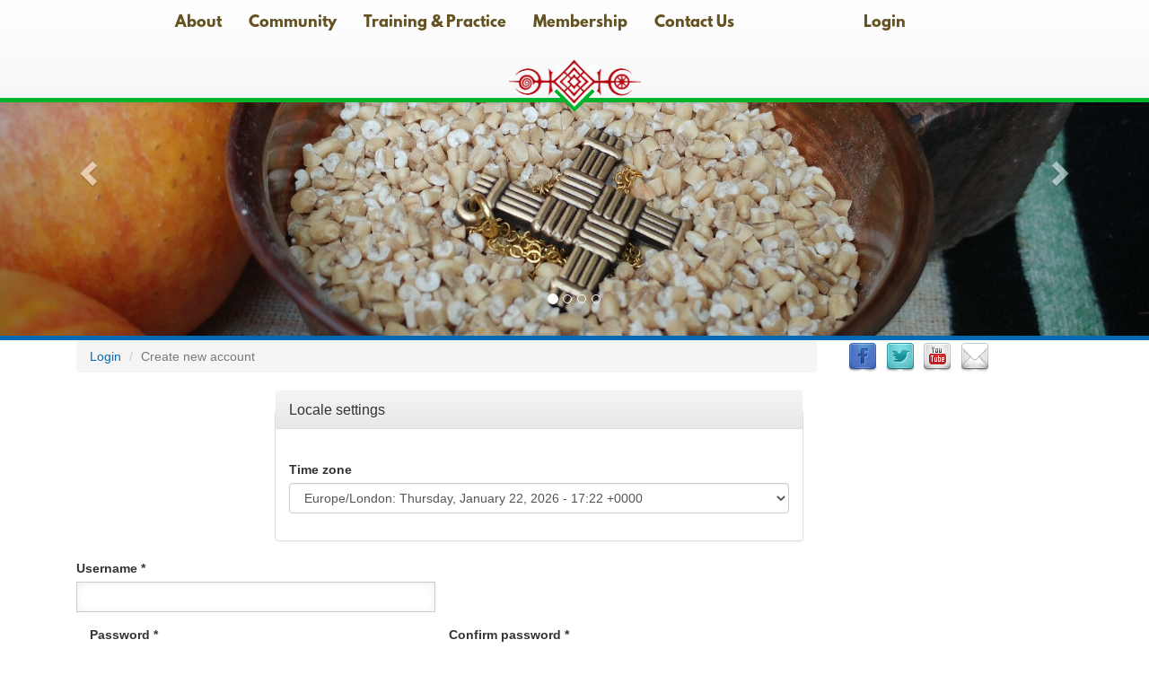

--- FILE ---
content_type: text/html; charset=utf-8
request_url: https://www.adf.org/user/register?destination=node/3147%23comment-form
body_size: 18576
content:
<!DOCTYPE html>
<html lang="en" dir="ltr"
  xmlns:fb="https://ogp.me/ns/fb#"
  xmlns:og="https://ogp.me/ns#" xmlns:og="http://opengraphprotocol.org/schema/">
<head>
  <link rel="profile" href="http://www.w3.org/1999/xhtml/vocab" />
  <meta name="viewport" content="width=device-width, initial-scale=1.0">
  <meta http-equiv="Content-Type" content="text/html; charset=utf-8" />
<meta name="Generator" content="Drupal 7 (http://drupal.org)" />
<script src="https://www.google.com/recaptcha/api.js?hl=en" async="async" defer="defer"></script>
<link rel="shortcut icon" href="https://www.adf.org/files/logo.png" type="image/png" />
<meta name="generator" content="Drupal 7 (https://www.drupal.org)" />
<link rel="canonical" href="https://www.adf.org/user/register" />
<link rel="shortlink" href="https://www.adf.org/user/register" />
<meta property="og:site_name" content="ADF: Ár nDraíocht Féin: A Druid Fellowship" />
<meta property="og:image" content="https://www.adf.org/sites/all/themes/bootstrap/images/default-share.png" />
<meta name="twitter:card" content="summary" />
<meta name="twitter:url" content="https://www.adf.org/user/register" />
  <title>Login | ADF: Ár nDraíocht Féin: A Druid Fellowship</title>
  <style>
@import url("https://www.adf.org/modules/system/system.base.css?t99z81");
</style>
<style>
@import url("https://www.adf.org/modules/field/theme/field.css?t99z81");
@import url("https://www.adf.org/sites/all/modules/filetree/filetree.css?t99z81");
@import url("https://www.adf.org/modules/node/node.css?t99z81");
@import url("https://www.adf.org/sites/all/modules/views/css/views.css?t99z81");
@import url("https://www.adf.org/sites/all/modules/autofloat/css/autofloat.css?t99z81");
</style>
<style>
@import url("https://www.adf.org/sites/all/libraries/bootstrap/css/bootstrap.min.css?t99z81");
@import url("https://www.adf.org/sites/all/libraries/bootstrap/css/bootstrap-theme.min.css?t99z81");
@import url("https://www.adf.org/sites/all/modules/colorbox/styles/default/colorbox_style.css?t99z81");
@import url("https://www.adf.org/sites/all/modules/ctools/css/ctools.css?t99z81");
@import url("https://www.adf.org/sites/all/modules/custompage/custompage.css?t99z81");
@import url("https://www.adf.org/files/css/menu_icons.css?t99z81");
@import url("https://www.adf.org/sites/all/modules/panels/css/panels.css?t99z81");
@import url("https://www.adf.org/sites/all/modules/social_media_links/social_media_links.css?t99z81");
</style>
<style>
@import url("https://www.adf.org/sites/all/themes/bootstrap/css/style.css?t99z81");
</style>
<style media="screen and (max-width: 575px)">
@import url("https://www.adf.org/sites/all/themes/bootstrap/css/575.css?t99z81");
</style>
<style media="screen and (min-width: 576px) and (max-width: 603px)">
@import url("https://www.adf.org/sites/all/themes/bootstrap/css/603.css?t99z81");
</style>
<style media="screen and (min-width: 604px) and (max-width: 768px)">
@import url("https://www.adf.org/sites/all/themes/bootstrap/css/768.css?t99z81");
</style>
<style media="screen and (min-width: 769px)">
@import url("https://www.adf.org/sites/all/themes/bootstrap/css/769.css?t99z81");
</style>
<style media="screen and (min-width: 991px)">
@import url("https://www.adf.org/sites/all/themes/bootstrap/css/991.css?t99z81");
</style>
<link type="text/css" rel="stylesheet" href="https://use.fontawesome.com/releases/v5.7.2/css/all.css" media="all" />
  <!-- HTML5 element support for IE6-8 -->
  <!--[if lt IE 9]>
    <script src="https://cdn.jsdelivr.net/html5shiv/3.7.3/html5shiv-printshiv.min.js"></script>
  <![endif]-->
  <script src="//ajax.googleapis.com/ajax/libs/jquery/2.2.4/jquery.min.js"></script>
<script>window.jQuery || document.write("<script src='/sites/all/modules/jquery_update/replace/jquery/2.2/jquery.min.js'>\x3C/script>")</script>
<script src="https://www.adf.org/misc/jquery-extend-3.4.0.js?v=2.2.4"></script>
<script src="https://www.adf.org/misc/jquery-html-prefilter-3.5.0-backport.js?v=2.2.4"></script>
<script src="https://www.adf.org/misc/jquery.once.js?v=1.2"></script>
<script src="https://www.adf.org/misc/drupal.js?t99z81"></script>
<script src="https://www.adf.org/sites/all/modules/jquery_update/js/jquery_browser.js?v=0.0.1"></script>
<script src="https://www.adf.org/sites/all/modules/jquery_update/replace/ui/external/jquery.cookie.js?v=67fb34f6a866c40d0570"></script>
<script src="https://www.adf.org/sites/all/modules/jquery_update/replace/jquery.form/4/jquery.form.min.js?v=4.2.1"></script>
<script src="https://www.adf.org/misc/form.js?v=7.102"></script>
<script src="https://www.adf.org/misc/form-single-submit.js?v=7.102"></script>
<script src="https://www.adf.org/misc/ajax.js?v=7.102"></script>
<script src="https://www.adf.org/sites/all/modules/jquery_update/js/jquery_update.js?v=0.0.1"></script>
<script src="https://www.adf.org/sites/all/modules/entityreference/js/entityreference.js?t99z81"></script>
<script src="https://www.adf.org/sites/all/modules/filetree/filetree.js?t99z81"></script>
<script src="https://www.adf.org/sites/all/libraries/bootstrap/js/bootstrap.min.js?t99z81"></script>
<script src="https://www.adf.org/sites/all/libraries/colorbox/jquery.colorbox-min.js?t99z81"></script>
<script src="https://www.adf.org/sites/all/libraries/DOMPurify/purify.min.js?t99z81"></script>
<script src="https://www.adf.org/sites/all/modules/colorbox/js/colorbox.js?t99z81"></script>
<script src="https://www.adf.org/sites/all/modules/colorbox/styles/default/colorbox_style.js?t99z81"></script>
<script src="https://www.adf.org/sites/all/modules/colorbox/js/colorbox_load.js?t99z81"></script>
<script src="https://www.adf.org/sites/all/modules/colorbox/js/colorbox_inline.js?t99z81"></script>
<script src="https://www.adf.org/misc/timezone.js?t99z81"></script>
<script src="https://www.adf.org/sites/all/modules/captcha/captcha.js?t99z81"></script>
<script src="https://www.adf.org/sites/all/themes/bootstrap/js/misc/_collapse.js?v=7.102"></script>
<script src="https://www.adf.org/modules/user/user.js?t99z81"></script>
<script src="https://www.adf.org/sites/all/themes/bootstrap/js/misc/_progress.js?v=7.102"></script>
<script src="https://www.adf.org/sites/all/themes/bootstrap/js/custom-navbar.js?t99z81"></script>
<script src="https://www.adf.org/sites/all/themes/bootstrap/../../libraries/simplemde-markdown-editor/dist/simplemde.min.js?t99z81"></script>
<script src="https://www.adf.org/sites/all/themes/bootstrap/js/custom-print.js?t99z81"></script>
<script src="https://www.adf.org/sites/all/themes/bootstrap/js/misc/ajax.js?t99z81"></script>
<script src="https://www.adf.org/sites/all/themes/bootstrap/js/modules/user/user.js?t99z81"></script>
<script>jQuery.extend(Drupal.settings, {"basePath":"\/","pathPrefix":"","setHasJsCookie":0,"ajaxPageState":{"theme":"bootstrap","theme_token":"zJ2sHu2_tmyiXpXmlvkLuQNsj3YYC58UM9tbD49mz1I","jquery_version":"2.2","jquery_version_token":"2zUYAMXRSBz_5cfmeaZaznrv05D1ekwz4cj6EpEu9wg","js":{"sites\/all\/themes\/bootstrap\/js\/bootstrap.js":1,"\/\/ajax.googleapis.com\/ajax\/libs\/jquery\/2.2.4\/jquery.min.js":1,"0":1,"misc\/jquery-extend-3.4.0.js":1,"misc\/jquery-html-prefilter-3.5.0-backport.js":1,"misc\/jquery.once.js":1,"misc\/drupal.js":1,"sites\/all\/modules\/jquery_update\/js\/jquery_browser.js":1,"sites\/all\/modules\/jquery_update\/replace\/ui\/external\/jquery.cookie.js":1,"sites\/all\/modules\/jquery_update\/replace\/jquery.form\/4\/jquery.form.min.js":1,"misc\/form.js":1,"misc\/form-single-submit.js":1,"misc\/ajax.js":1,"sites\/all\/modules\/jquery_update\/js\/jquery_update.js":1,"sites\/all\/modules\/entityreference\/js\/entityreference.js":1,"sites\/all\/modules\/filetree\/filetree.js":1,"sites\/all\/libraries\/bootstrap\/js\/bootstrap.min.js":1,"sites\/all\/libraries\/colorbox\/jquery.colorbox-min.js":1,"sites\/all\/libraries\/DOMPurify\/purify.min.js":1,"sites\/all\/modules\/colorbox\/js\/colorbox.js":1,"sites\/all\/modules\/colorbox\/styles\/default\/colorbox_style.js":1,"sites\/all\/modules\/colorbox\/js\/colorbox_load.js":1,"sites\/all\/modules\/colorbox\/js\/colorbox_inline.js":1,"misc\/timezone.js":1,"sites\/all\/modules\/captcha\/captcha.js":1,"sites\/all\/themes\/bootstrap\/js\/misc\/_collapse.js":1,"modules\/user\/user.js":1,"sites\/all\/themes\/bootstrap\/js\/misc\/_progress.js":1,"sites\/all\/themes\/bootstrap\/js\/custom-navbar.js":1,"sites\/all\/themes\/bootstrap\/..\/..\/libraries\/simplemde-markdown-editor\/dist\/simplemde.min.js":1,"sites\/all\/themes\/bootstrap\/js\/custom-print.js":1,"sites\/all\/themes\/bootstrap\/js\/misc\/ajax.js":1,"sites\/all\/themes\/bootstrap\/js\/modules\/user\/user.js":1},"css":{"modules\/system\/system.base.css":1,"modules\/field\/theme\/field.css":1,"sites\/all\/modules\/filetree\/filetree.css":1,"modules\/node\/node.css":1,"sites\/all\/modules\/views\/css\/views.css":1,"sites\/all\/modules\/autofloat\/css\/autofloat.css":1,"sites\/all\/libraries\/bootstrap\/css\/bootstrap.min.css":1,"sites\/all\/libraries\/bootstrap\/css\/bootstrap-theme.min.css":1,"sites\/all\/modules\/colorbox\/styles\/default\/colorbox_style.css":1,"sites\/all\/modules\/ctools\/css\/ctools.css":1,"sites\/all\/modules\/custompage\/custompage.css":1,"public:\/\/css\/menu_icons.css":1,"sites\/all\/modules\/panels\/css\/panels.css":1,"sites\/all\/modules\/social_media_links\/social_media_links.css":1,"sites\/all\/themes\/bootstrap\/css\/style.css":1,"sites\/all\/themes\/bootstrap\/css\/575.css":1,"sites\/all\/themes\/bootstrap\/css\/603.css":1,"sites\/all\/themes\/bootstrap\/css\/768.css":1,"sites\/all\/themes\/bootstrap\/css\/769.css":1,"sites\/all\/themes\/bootstrap\/css\/991.css":1,"https:\/\/use.fontawesome.com\/releases\/v5.7.2\/css\/all.css":1}},"colorbox":{"opacity":"0.85","current":"{current} of {total}","previous":"\u00ab Prev","next":"Next \u00bb","close":"Close","maxWidth":"98%","maxHeight":"98%","fixed":true,"mobiledetect":true,"mobiledevicewidth":"480px","file_public_path":"\/files","specificPagesDefaultValue":"admin*\nimagebrowser*\nimg_assist*\nimce*\nnode\/add\/*\nnode\/*\/edit\nprint\/*\nprintpdf\/*\nsystem\/ajax\nsystem\/ajax\/*"},"password":{"strengthTitle":"Password strength:","hasWeaknesses":"To make your password stronger:","tooShort":"Make it at least 6 characters","addLowerCase":"Add lowercase letters","addUpperCase":"Add uppercase letters","addNumbers":"Add numbers","addPunctuation":"Add punctuation","sameAsUsername":"Make it different from your username","confirmSuccess":"yes","confirmFailure":"no","weak":"Weak","fair":"Fair","good":"Good","strong":"Strong","confirmTitle":"Passwords match:","username":""},"ajax":{"edit-member-type":{"callback":"adf_profile_update_total","wrapper":"donations-total","event":"change","url":"\/system\/ajax","submit":{"_triggering_element_name":"member_type"}},"edit-member-years":{"callback":"adf_profile_update_total","wrapper":"donations-total","event":"blur","url":"\/system\/ajax","submit":{"_triggering_element_name":"member_years"}},"edit-ol-sub-type":{"callback":"adf_profile_update_total","wrapper":"donations-total","event":"change","url":"\/system\/ajax","submit":{"_triggering_element_name":"ol_sub_type"}},"edit-ol-years":{"callback":"adf_profile_update_total","wrapper":"donations-total","event":"blur","url":"\/system\/ajax","submit":{"_triggering_element_name":"ol_years"}},"edit-additional-donation":{"callback":"adf_profile_update_total","wrapper":"donations-total","event":"blur","url":"\/system\/ajax","submit":{"_triggering_element_name":"additional_donation"}}},"urlIsAjaxTrusted":{"\/system\/ajax":true,"\/user\/register?destination=node\/3147%23comment-form":true},"bootstrap":{"anchorsFix":"0","anchorsSmoothScrolling":"0","formHasError":1,"popoverEnabled":1,"popoverOptions":{"animation":1,"html":0,"placement":"right","selector":"","trigger":"click","triggerAutoclose":1,"title":"","content":"","delay":0,"container":"body"},"tooltipEnabled":1,"tooltipOptions":{"animation":1,"html":0,"placement":"auto left","selector":"","trigger":"click hover focus","delay":0,"container":"body"}}});</script>
</head>
<body class="navbar-is-fixed-top html not-front not-logged-in one-sidebar sidebar-second page-user page-user-register i18n-en">
  <div id="skip-link">
    <a href="#main-content" class="element-invisible element-focusable">Skip to main content</a>
  </div>
    
<header id="navbar" role="banner" class="navbar navbar-fixed-top navbar-default">
  <div class="container">
    <div class="navbar-header col-md-12 text-center">
              <a class="logo navbar-btn pull-left" href="/" title="Home">
          <img src="https://www.adf.org/files/druid-sigil-sideways.png" alt="Home" />
        </a>
      
      
              <button type="button" class="navbar-toggle" data-toggle="collapse" data-target="#navbar-collapse">
          <span class="sr-only">Toggle navigation</span>
          <span class="icon-bar"></span>
          <span class="icon-bar"></span>
          <span class="icon-bar"></span>
        </button>
          </div>

          <div class="navbar-collapse collapse" id="navbar-collapse">
        <nav role="navigation">
                      <ul class="menu nav col-md-10 navbar-nav navbar-left"><li class="first collapsed"><a href="/about">About</a></li>
<li class="collapsed"><a href="/people">Community</a></li>
<li class="collapsed"><a href="/training-practice">Training &amp; Practice</a></li>
<li class="leaf"><a href="/membership">Membership</a></li>
<li class="last leaf"><a href="/contact-us">Contact Us</a></li>
</ul>                                <ul class="usermenu menu nav navbar-nav col-md-2"><li class="first last leaf"><a href="/user/login?destination=members/index.html" title="login">Login</a></li>
</ul>                            </nav>
      </div>
      </div>
              <a class="logo2 navbar-btn center-block" href="/core/index.html" title="Home">
          <img src="https://www.adf.org/files/druid-sigil-sideways.png" alt="Home" class="center-block" />
        </a>
      </header>
<div class="view view-hero-banner view-id-hero_banner view-display-id-panel_pane_1 view-dom-id-f3cabffe01a3f0b50b4c97d9a144785f">
  
  
  
  
      <div class="view-empty">
      <div class="view view-hero-banner view-id-hero_banner view-display-id-panel_pane_2 view-dom-id-9bf7934151a24f709e3fc1e5ef04d06b">
  
  
  
  
      <div class="view-content">
      <div id="carousel-hero-banner" class="carousel slide" data-ride="carousel">
  <!-- Indicators -->
  <ol class="carousel-indicators">
                <li data-target="#carousel-hero-banner" data-slide-to="0" class="active"></li>
              <li data-target="#carousel-hero-banner" data-slide-to="1" class=""></li>
              <li data-target="#carousel-hero-banner" data-slide-to="2" class=""></li>
              <li data-target="#carousel-hero-banner" data-slide-to="3" class=""></li>
    </ol>

  <!-- Wrapper for slides -->
  <div class="carousel-inner" role="listbox">
            <div class="item active views-row views-row-1 views-row-odd views-row-first">
      &nbsp;      <div class='bgslide-short' style="background-image: url(https://www.adf.org/files/59839722_2276826299049662_5848294621494378496_o_1.jpg);">&nbsp;</div>
    </div>
          <div class="item  views-row views-row-2 views-row-even">
      &nbsp;      <div class='bgslide-short' style="background-image: url(https://www.adf.org/files/img_3799_1.jpg);">&nbsp;</div>
    </div>
          <div class="item  views-row views-row-3 views-row-odd">
      &nbsp;      <div class='bgslide-short' style="background-image: url(https://www.adf.org/files/sebastien-gabriel-imlv9jlb24-unsplash.jpg);">&nbsp;</div>
    </div>
          <div class="item  views-row views-row-4 views-row-even views-row-last">
      &nbsp;      <div class='bgslide-short' style="background-image: url(https://www.adf.org/files/tara.jpg);">&nbsp;</div>
    </div>
    </div>

  <!-- Controls -->
  <a class="left carousel-control" href="#carousel-hero-banner" role="button" data-slide="prev">
    <span class="glyphicon glyphicon-chevron-left" aria-hidden="true"></span>
    <span class="sr-only">Previous</span>
  </a>
  <a class="right carousel-control" href="#carousel-hero-banner" role="button" data-slide="next">
    <span class="glyphicon glyphicon-chevron-right" aria-hidden="true"></span>
    <span class="sr-only">Next</span>
  </a>
</div>
    </div>
  
  
  
  
  
  
</div> <!-- /.view -->
    </div>
  
  
  
  
  
  
</div> <!-- /.view -->
<div class="main-container container">

  <header role="banner" id="page-header">
    
      </header> <!-- /#page-header -->

  <div class="row">

    
    <section class="col-sm-9">
            <ol class="breadcrumb"><li><a href="/user" title="">Login</a></li>
<li class="active">Create new account</li>
</ol>      <a id="main-content"></a>
                    <h1 class="page-header">Login</h1>
                                      <div class="region region-content">
    <section id="block-system-main" class="block block-system clearfix">

      
  <form class="user-info-from-cookie bootstrap-3-9" enctype="multipart/form-data" action="/user/register?destination=node/3147%23comment-form" method="post" id="user-register-form" accept-charset="UTF-8"><div>

<div class="ds-form">


<div class="row">
<div class="col-sm-3 ">
</div>

<div class="col-sm-9 ">
<fieldset  class="collapsible panel panel-default form-wrapper" id="edit-timezone">
          <legend class="panel-heading">
      <a href="#edit-timezone-body" class="panel-title fieldset-legend" data-toggle="collapse">Locale settings</a>
    </legend>
        <div class="panel-body panel-collapse collapse fade in" id="edit-timezone-body">
        <div class="form-item form-item-timezone form-type-select form-group"> <label class="control-label" for="edit-timezone--2">Time zone</label>
<select class="timezone-detect form-control form-select" title="Select the desired local time and time zone. Dates and times throughout this site will be displayed using this time zone." data-toggle="tooltip" id="edit-timezone--2" name="timezone"><option value="Africa/Abidjan">Africa/Abidjan: Thursday, January 22, 2026 - 17:22 +0000</option><option value="Africa/Accra">Africa/Accra: Thursday, January 22, 2026 - 17:22 +0000</option><option value="Africa/Addis_Ababa">Africa/Addis Ababa: Thursday, January 22, 2026 - 20:22 +0300</option><option value="Africa/Algiers">Africa/Algiers: Thursday, January 22, 2026 - 18:22 +0100</option><option value="Africa/Asmara">Africa/Asmara: Thursday, January 22, 2026 - 20:22 +0300</option><option value="Africa/Bamako">Africa/Bamako: Thursday, January 22, 2026 - 17:22 +0000</option><option value="Africa/Bangui">Africa/Bangui: Thursday, January 22, 2026 - 18:22 +0100</option><option value="Africa/Banjul">Africa/Banjul: Thursday, January 22, 2026 - 17:22 +0000</option><option value="Africa/Bissau">Africa/Bissau: Thursday, January 22, 2026 - 17:22 +0000</option><option value="Africa/Blantyre">Africa/Blantyre: Thursday, January 22, 2026 - 19:22 +0200</option><option value="Africa/Brazzaville">Africa/Brazzaville: Thursday, January 22, 2026 - 18:22 +0100</option><option value="Africa/Bujumbura">Africa/Bujumbura: Thursday, January 22, 2026 - 19:22 +0200</option><option value="Africa/Cairo">Africa/Cairo: Thursday, January 22, 2026 - 19:22 +0200</option><option value="Africa/Casablanca">Africa/Casablanca: Thursday, January 22, 2026 - 18:22 +0100</option><option value="Africa/Ceuta">Africa/Ceuta: Thursday, January 22, 2026 - 18:22 +0100</option><option value="Africa/Conakry">Africa/Conakry: Thursday, January 22, 2026 - 17:22 +0000</option><option value="Africa/Dakar">Africa/Dakar: Thursday, January 22, 2026 - 17:22 +0000</option><option value="Africa/Dar_es_Salaam">Africa/Dar es Salaam: Thursday, January 22, 2026 - 20:22 +0300</option><option value="Africa/Djibouti">Africa/Djibouti: Thursday, January 22, 2026 - 20:22 +0300</option><option value="Africa/Douala">Africa/Douala: Thursday, January 22, 2026 - 18:22 +0100</option><option value="Africa/El_Aaiun">Africa/El Aaiun: Thursday, January 22, 2026 - 18:22 +0100</option><option value="Africa/Freetown">Africa/Freetown: Thursday, January 22, 2026 - 17:22 +0000</option><option value="Africa/Gaborone">Africa/Gaborone: Thursday, January 22, 2026 - 19:22 +0200</option><option value="Africa/Harare">Africa/Harare: Thursday, January 22, 2026 - 19:22 +0200</option><option value="Africa/Johannesburg">Africa/Johannesburg: Thursday, January 22, 2026 - 19:22 +0200</option><option value="Africa/Juba">Africa/Juba: Thursday, January 22, 2026 - 19:22 +0200</option><option value="Africa/Kampala">Africa/Kampala: Thursday, January 22, 2026 - 20:22 +0300</option><option value="Africa/Khartoum">Africa/Khartoum: Thursday, January 22, 2026 - 19:22 +0200</option><option value="Africa/Kigali">Africa/Kigali: Thursday, January 22, 2026 - 19:22 +0200</option><option value="Africa/Kinshasa">Africa/Kinshasa: Thursday, January 22, 2026 - 18:22 +0100</option><option value="Africa/Lagos">Africa/Lagos: Thursday, January 22, 2026 - 18:22 +0100</option><option value="Africa/Libreville">Africa/Libreville: Thursday, January 22, 2026 - 18:22 +0100</option><option value="Africa/Lome">Africa/Lome: Thursday, January 22, 2026 - 17:22 +0000</option><option value="Africa/Luanda">Africa/Luanda: Thursday, January 22, 2026 - 18:22 +0100</option><option value="Africa/Lubumbashi">Africa/Lubumbashi: Thursday, January 22, 2026 - 19:22 +0200</option><option value="Africa/Lusaka">Africa/Lusaka: Thursday, January 22, 2026 - 19:22 +0200</option><option value="Africa/Malabo">Africa/Malabo: Thursday, January 22, 2026 - 18:22 +0100</option><option value="Africa/Maputo">Africa/Maputo: Thursday, January 22, 2026 - 19:22 +0200</option><option value="Africa/Maseru">Africa/Maseru: Thursday, January 22, 2026 - 19:22 +0200</option><option value="Africa/Mbabane">Africa/Mbabane: Thursday, January 22, 2026 - 19:22 +0200</option><option value="Africa/Mogadishu">Africa/Mogadishu: Thursday, January 22, 2026 - 20:22 +0300</option><option value="Africa/Monrovia">Africa/Monrovia: Thursday, January 22, 2026 - 17:22 +0000</option><option value="Africa/Nairobi">Africa/Nairobi: Thursday, January 22, 2026 - 20:22 +0300</option><option value="Africa/Ndjamena">Africa/Ndjamena: Thursday, January 22, 2026 - 18:22 +0100</option><option value="Africa/Niamey">Africa/Niamey: Thursday, January 22, 2026 - 18:22 +0100</option><option value="Africa/Nouakchott">Africa/Nouakchott: Thursday, January 22, 2026 - 17:22 +0000</option><option value="Africa/Ouagadougou">Africa/Ouagadougou: Thursday, January 22, 2026 - 17:22 +0000</option><option value="Africa/Porto-Novo">Africa/Porto-Novo: Thursday, January 22, 2026 - 18:22 +0100</option><option value="Africa/Sao_Tome">Africa/Sao Tome: Thursday, January 22, 2026 - 17:22 +0000</option><option value="Africa/Tripoli">Africa/Tripoli: Thursday, January 22, 2026 - 19:22 +0200</option><option value="Africa/Tunis">Africa/Tunis: Thursday, January 22, 2026 - 18:22 +0100</option><option value="Africa/Windhoek">Africa/Windhoek: Thursday, January 22, 2026 - 19:22 +0200</option><option value="America/Adak">America/Adak: Thursday, January 22, 2026 - 07:22 -1000</option><option value="America/Anchorage">America/Anchorage: Thursday, January 22, 2026 - 08:22 -0900</option><option value="America/Anguilla">America/Anguilla: Thursday, January 22, 2026 - 13:22 -0400</option><option value="America/Antigua">America/Antigua: Thursday, January 22, 2026 - 13:22 -0400</option><option value="America/Araguaina">America/Araguaina: Thursday, January 22, 2026 - 14:22 -0300</option><option value="America/Argentina/Buenos_Aires">America/Argentina/Buenos Aires: Thursday, January 22, 2026 - 14:22 -0300</option><option value="America/Argentina/Catamarca">America/Argentina/Catamarca: Thursday, January 22, 2026 - 14:22 -0300</option><option value="America/Argentina/Cordoba">America/Argentina/Cordoba: Thursday, January 22, 2026 - 14:22 -0300</option><option value="America/Argentina/Jujuy">America/Argentina/Jujuy: Thursday, January 22, 2026 - 14:22 -0300</option><option value="America/Argentina/La_Rioja">America/Argentina/La Rioja: Thursday, January 22, 2026 - 14:22 -0300</option><option value="America/Argentina/Mendoza">America/Argentina/Mendoza: Thursday, January 22, 2026 - 14:22 -0300</option><option value="America/Argentina/Rio_Gallegos">America/Argentina/Rio Gallegos: Thursday, January 22, 2026 - 14:22 -0300</option><option value="America/Argentina/Salta">America/Argentina/Salta: Thursday, January 22, 2026 - 14:22 -0300</option><option value="America/Argentina/San_Juan">America/Argentina/San Juan: Thursday, January 22, 2026 - 14:22 -0300</option><option value="America/Argentina/San_Luis">America/Argentina/San Luis: Thursday, January 22, 2026 - 14:22 -0300</option><option value="America/Argentina/Tucuman">America/Argentina/Tucuman: Thursday, January 22, 2026 - 14:22 -0300</option><option value="America/Argentina/Ushuaia">America/Argentina/Ushuaia: Thursday, January 22, 2026 - 14:22 -0300</option><option value="America/Aruba">America/Aruba: Thursday, January 22, 2026 - 13:22 -0400</option><option value="America/Asuncion">America/Asuncion: Thursday, January 22, 2026 - 14:22 -0300</option><option value="America/Atikokan">America/Atikokan: Thursday, January 22, 2026 - 12:22 -0500</option><option value="America/Bahia_Banderas">America/Bahia Banderas: Thursday, January 22, 2026 - 11:22 -0600</option><option value="America/Bahia">America/Bahia: Thursday, January 22, 2026 - 14:22 -0300</option><option value="America/Barbados">America/Barbados: Thursday, January 22, 2026 - 13:22 -0400</option><option value="America/Belem">America/Belem: Thursday, January 22, 2026 - 14:22 -0300</option><option value="America/Belize">America/Belize: Thursday, January 22, 2026 - 11:22 -0600</option><option value="America/Blanc-Sablon">America/Blanc-Sablon: Thursday, January 22, 2026 - 13:22 -0400</option><option value="America/Boa_Vista">America/Boa Vista: Thursday, January 22, 2026 - 13:22 -0400</option><option value="America/Bogota">America/Bogota: Thursday, January 22, 2026 - 12:22 -0500</option><option value="America/Boise">America/Boise: Thursday, January 22, 2026 - 10:22 -0700</option><option value="America/Cambridge_Bay">America/Cambridge Bay: Thursday, January 22, 2026 - 10:22 -0700</option><option value="America/Campo_Grande">America/Campo Grande: Thursday, January 22, 2026 - 13:22 -0400</option><option value="America/Cancun">America/Cancun: Thursday, January 22, 2026 - 12:22 -0500</option><option value="America/Caracas">America/Caracas: Thursday, January 22, 2026 - 13:22 -0400</option><option value="America/Cayenne">America/Cayenne: Thursday, January 22, 2026 - 14:22 -0300</option><option value="America/Cayman">America/Cayman: Thursday, January 22, 2026 - 12:22 -0500</option><option value="America/Chicago">America/Chicago: Thursday, January 22, 2026 - 11:22 -0600</option><option value="America/Chihuahua">America/Chihuahua: Thursday, January 22, 2026 - 11:22 -0600</option><option value="America/Ciudad_Juarez">America/Ciudad Juarez: Thursday, January 22, 2026 - 10:22 -0700</option><option value="America/Costa_Rica">America/Costa Rica: Thursday, January 22, 2026 - 11:22 -0600</option><option value="America/Coyhaique">America/Coyhaique: Thursday, January 22, 2026 - 14:22 -0300</option><option value="America/Creston">America/Creston: Thursday, January 22, 2026 - 10:22 -0700</option><option value="America/Cuiaba">America/Cuiaba: Thursday, January 22, 2026 - 13:22 -0400</option><option value="America/Curacao">America/Curacao: Thursday, January 22, 2026 - 13:22 -0400</option><option value="America/Danmarkshavn">America/Danmarkshavn: Thursday, January 22, 2026 - 17:22 +0000</option><option value="America/Dawson_Creek">America/Dawson Creek: Thursday, January 22, 2026 - 10:22 -0700</option><option value="America/Dawson">America/Dawson: Thursday, January 22, 2026 - 10:22 -0700</option><option value="America/Denver">America/Denver: Thursday, January 22, 2026 - 10:22 -0700</option><option value="America/Detroit">America/Detroit: Thursday, January 22, 2026 - 12:22 -0500</option><option value="America/Dominica">America/Dominica: Thursday, January 22, 2026 - 13:22 -0400</option><option value="America/Edmonton">America/Edmonton: Thursday, January 22, 2026 - 10:22 -0700</option><option value="America/Eirunepe">America/Eirunepe: Thursday, January 22, 2026 - 12:22 -0500</option><option value="America/El_Salvador">America/El Salvador: Thursday, January 22, 2026 - 11:22 -0600</option><option value="America/Fort_Nelson">America/Fort Nelson: Thursday, January 22, 2026 - 10:22 -0700</option><option value="America/Fortaleza">America/Fortaleza: Thursday, January 22, 2026 - 14:22 -0300</option><option value="America/Glace_Bay">America/Glace Bay: Thursday, January 22, 2026 - 13:22 -0400</option><option value="America/Goose_Bay">America/Goose Bay: Thursday, January 22, 2026 - 13:22 -0400</option><option value="America/Grand_Turk">America/Grand Turk: Thursday, January 22, 2026 - 12:22 -0500</option><option value="America/Grenada">America/Grenada: Thursday, January 22, 2026 - 13:22 -0400</option><option value="America/Guadeloupe">America/Guadeloupe: Thursday, January 22, 2026 - 13:22 -0400</option><option value="America/Guatemala">America/Guatemala: Thursday, January 22, 2026 - 11:22 -0600</option><option value="America/Guayaquil">America/Guayaquil: Thursday, January 22, 2026 - 12:22 -0500</option><option value="America/Guyana">America/Guyana: Thursday, January 22, 2026 - 13:22 -0400</option><option value="America/Halifax">America/Halifax: Thursday, January 22, 2026 - 13:22 -0400</option><option value="America/Havana">America/Havana: Thursday, January 22, 2026 - 12:22 -0500</option><option value="America/Hermosillo">America/Hermosillo: Thursday, January 22, 2026 - 10:22 -0700</option><option value="America/Indiana/Indianapolis">America/Indiana/Indianapolis: Thursday, January 22, 2026 - 12:22 -0500</option><option value="America/Indiana/Knox">America/Indiana/Knox: Thursday, January 22, 2026 - 11:22 -0600</option><option value="America/Indiana/Marengo">America/Indiana/Marengo: Thursday, January 22, 2026 - 12:22 -0500</option><option value="America/Indiana/Petersburg">America/Indiana/Petersburg: Thursday, January 22, 2026 - 12:22 -0500</option><option value="America/Indiana/Tell_City">America/Indiana/Tell City: Thursday, January 22, 2026 - 11:22 -0600</option><option value="America/Indiana/Vevay">America/Indiana/Vevay: Thursday, January 22, 2026 - 12:22 -0500</option><option value="America/Indiana/Vincennes">America/Indiana/Vincennes: Thursday, January 22, 2026 - 12:22 -0500</option><option value="America/Indiana/Winamac">America/Indiana/Winamac: Thursday, January 22, 2026 - 12:22 -0500</option><option value="America/Inuvik">America/Inuvik: Thursday, January 22, 2026 - 10:22 -0700</option><option value="America/Iqaluit">America/Iqaluit: Thursday, January 22, 2026 - 12:22 -0500</option><option value="America/Jamaica">America/Jamaica: Thursday, January 22, 2026 - 12:22 -0500</option><option value="America/Juneau">America/Juneau: Thursday, January 22, 2026 - 08:22 -0900</option><option value="America/Kentucky/Louisville">America/Kentucky/Louisville: Thursday, January 22, 2026 - 12:22 -0500</option><option value="America/Kentucky/Monticello">America/Kentucky/Monticello: Thursday, January 22, 2026 - 12:22 -0500</option><option value="America/Kralendijk">America/Kralendijk: Thursday, January 22, 2026 - 13:22 -0400</option><option value="America/La_Paz">America/La Paz: Thursday, January 22, 2026 - 13:22 -0400</option><option value="America/Lima">America/Lima: Thursday, January 22, 2026 - 12:22 -0500</option><option value="America/Los_Angeles">America/Los Angeles: Thursday, January 22, 2026 - 09:22 -0800</option><option value="America/Lower_Princes">America/Lower Princes: Thursday, January 22, 2026 - 13:22 -0400</option><option value="America/Maceio">America/Maceio: Thursday, January 22, 2026 - 14:22 -0300</option><option value="America/Managua">America/Managua: Thursday, January 22, 2026 - 11:22 -0600</option><option value="America/Manaus">America/Manaus: Thursday, January 22, 2026 - 13:22 -0400</option><option value="America/Marigot">America/Marigot: Thursday, January 22, 2026 - 13:22 -0400</option><option value="America/Martinique">America/Martinique: Thursday, January 22, 2026 - 13:22 -0400</option><option value="America/Matamoros">America/Matamoros: Thursday, January 22, 2026 - 11:22 -0600</option><option value="America/Mazatlan">America/Mazatlan: Thursday, January 22, 2026 - 10:22 -0700</option><option value="America/Menominee">America/Menominee: Thursday, January 22, 2026 - 11:22 -0600</option><option value="America/Merida">America/Merida: Thursday, January 22, 2026 - 11:22 -0600</option><option value="America/Metlakatla">America/Metlakatla: Thursday, January 22, 2026 - 08:22 -0900</option><option value="America/Mexico_City">America/Mexico City: Thursday, January 22, 2026 - 11:22 -0600</option><option value="America/Miquelon">America/Miquelon: Thursday, January 22, 2026 - 14:22 -0300</option><option value="America/Moncton">America/Moncton: Thursday, January 22, 2026 - 13:22 -0400</option><option value="America/Monterrey">America/Monterrey: Thursday, January 22, 2026 - 11:22 -0600</option><option value="America/Montevideo">America/Montevideo: Thursday, January 22, 2026 - 14:22 -0300</option><option value="America/Montserrat">America/Montserrat: Thursday, January 22, 2026 - 13:22 -0400</option><option value="America/Nassau">America/Nassau: Thursday, January 22, 2026 - 12:22 -0500</option><option value="America/New_York" selected="selected">America/New York: Thursday, January 22, 2026 - 12:22 -0500</option><option value="America/Nome">America/Nome: Thursday, January 22, 2026 - 08:22 -0900</option><option value="America/Noronha">America/Noronha: Thursday, January 22, 2026 - 15:22 -0200</option><option value="America/North_Dakota/Beulah">America/North Dakota/Beulah: Thursday, January 22, 2026 - 11:22 -0600</option><option value="America/North_Dakota/Center">America/North Dakota/Center: Thursday, January 22, 2026 - 11:22 -0600</option><option value="America/North_Dakota/New_Salem">America/North Dakota/New Salem: Thursday, January 22, 2026 - 11:22 -0600</option><option value="America/Nuuk">America/Nuuk: Thursday, January 22, 2026 - 15:22 -0200</option><option value="America/Ojinaga">America/Ojinaga: Thursday, January 22, 2026 - 11:22 -0600</option><option value="America/Panama">America/Panama: Thursday, January 22, 2026 - 12:22 -0500</option><option value="America/Paramaribo">America/Paramaribo: Thursday, January 22, 2026 - 14:22 -0300</option><option value="America/Phoenix">America/Phoenix: Thursday, January 22, 2026 - 10:22 -0700</option><option value="America/Port_of_Spain">America/Port of Spain: Thursday, January 22, 2026 - 13:22 -0400</option><option value="America/Port-au-Prince">America/Port-au-Prince: Thursday, January 22, 2026 - 12:22 -0500</option><option value="America/Porto_Velho">America/Porto Velho: Thursday, January 22, 2026 - 13:22 -0400</option><option value="America/Puerto_Rico">America/Puerto Rico: Thursday, January 22, 2026 - 13:22 -0400</option><option value="America/Punta_Arenas">America/Punta Arenas: Thursday, January 22, 2026 - 14:22 -0300</option><option value="America/Rankin_Inlet">America/Rankin Inlet: Thursday, January 22, 2026 - 11:22 -0600</option><option value="America/Recife">America/Recife: Thursday, January 22, 2026 - 14:22 -0300</option><option value="America/Regina">America/Regina: Thursday, January 22, 2026 - 11:22 -0600</option><option value="America/Resolute">America/Resolute: Thursday, January 22, 2026 - 11:22 -0600</option><option value="America/Rio_Branco">America/Rio Branco: Thursday, January 22, 2026 - 12:22 -0500</option><option value="America/Santarem">America/Santarem: Thursday, January 22, 2026 - 14:22 -0300</option><option value="America/Santiago">America/Santiago: Thursday, January 22, 2026 - 14:22 -0300</option><option value="America/Santo_Domingo">America/Santo Domingo: Thursday, January 22, 2026 - 13:22 -0400</option><option value="America/Sao_Paulo">America/Sao Paulo: Thursday, January 22, 2026 - 14:22 -0300</option><option value="America/Scoresbysund">America/Scoresbysund: Thursday, January 22, 2026 - 15:22 -0200</option><option value="America/Sitka">America/Sitka: Thursday, January 22, 2026 - 08:22 -0900</option><option value="America/St_Barthelemy">America/St Barthelemy: Thursday, January 22, 2026 - 13:22 -0400</option><option value="America/St_Johns">America/St Johns: Thursday, January 22, 2026 - 13:52 -0330</option><option value="America/St_Kitts">America/St Kitts: Thursday, January 22, 2026 - 13:22 -0400</option><option value="America/St_Lucia">America/St Lucia: Thursday, January 22, 2026 - 13:22 -0400</option><option value="America/St_Thomas">America/St Thomas: Thursday, January 22, 2026 - 13:22 -0400</option><option value="America/St_Vincent">America/St Vincent: Thursday, January 22, 2026 - 13:22 -0400</option><option value="America/Swift_Current">America/Swift Current: Thursday, January 22, 2026 - 11:22 -0600</option><option value="America/Tegucigalpa">America/Tegucigalpa: Thursday, January 22, 2026 - 11:22 -0600</option><option value="America/Thule">America/Thule: Thursday, January 22, 2026 - 13:22 -0400</option><option value="America/Tijuana">America/Tijuana: Thursday, January 22, 2026 - 09:22 -0800</option><option value="America/Toronto">America/Toronto: Thursday, January 22, 2026 - 12:22 -0500</option><option value="America/Tortola">America/Tortola: Thursday, January 22, 2026 - 13:22 -0400</option><option value="America/Vancouver">America/Vancouver: Thursday, January 22, 2026 - 09:22 -0800</option><option value="America/Whitehorse">America/Whitehorse: Thursday, January 22, 2026 - 10:22 -0700</option><option value="America/Winnipeg">America/Winnipeg: Thursday, January 22, 2026 - 11:22 -0600</option><option value="America/Yakutat">America/Yakutat: Thursday, January 22, 2026 - 08:22 -0900</option><option value="Antarctica/Casey">Antarctica/Casey: Friday, January 23, 2026 - 01:22 +0800</option><option value="Antarctica/Davis">Antarctica/Davis: Friday, January 23, 2026 - 00:22 +0700</option><option value="Antarctica/DumontDUrville">Antarctica/DumontDUrville: Friday, January 23, 2026 - 03:22 +1000</option><option value="Antarctica/Macquarie">Antarctica/Macquarie: Friday, January 23, 2026 - 04:22 +1100</option><option value="Antarctica/Mawson">Antarctica/Mawson: Thursday, January 22, 2026 - 22:22 +0500</option><option value="Antarctica/McMurdo">Antarctica/McMurdo: Friday, January 23, 2026 - 06:22 +1300</option><option value="Antarctica/Palmer">Antarctica/Palmer: Thursday, January 22, 2026 - 14:22 -0300</option><option value="Antarctica/Rothera">Antarctica/Rothera: Thursday, January 22, 2026 - 14:22 -0300</option><option value="Antarctica/Syowa">Antarctica/Syowa: Thursday, January 22, 2026 - 20:22 +0300</option><option value="Antarctica/Troll">Antarctica/Troll: Thursday, January 22, 2026 - 17:22 +0000</option><option value="Antarctica/Vostok">Antarctica/Vostok: Thursday, January 22, 2026 - 22:22 +0500</option><option value="Arctic/Longyearbyen">Arctic/Longyearbyen: Thursday, January 22, 2026 - 18:22 +0100</option><option value="Asia/Aden">Asia/Aden: Thursday, January 22, 2026 - 20:22 +0300</option><option value="Asia/Almaty">Asia/Almaty: Thursday, January 22, 2026 - 22:22 +0500</option><option value="Asia/Amman">Asia/Amman: Thursday, January 22, 2026 - 20:22 +0300</option><option value="Asia/Anadyr">Asia/Anadyr: Friday, January 23, 2026 - 05:22 +1200</option><option value="Asia/Aqtau">Asia/Aqtau: Thursday, January 22, 2026 - 22:22 +0500</option><option value="Asia/Aqtobe">Asia/Aqtobe: Thursday, January 22, 2026 - 22:22 +0500</option><option value="Asia/Ashgabat">Asia/Ashgabat: Thursday, January 22, 2026 - 22:22 +0500</option><option value="Asia/Atyrau">Asia/Atyrau: Thursday, January 22, 2026 - 22:22 +0500</option><option value="Asia/Baghdad">Asia/Baghdad: Thursday, January 22, 2026 - 20:22 +0300</option><option value="Asia/Bahrain">Asia/Bahrain: Thursday, January 22, 2026 - 20:22 +0300</option><option value="Asia/Baku">Asia/Baku: Thursday, January 22, 2026 - 21:22 +0400</option><option value="Asia/Bangkok">Asia/Bangkok: Friday, January 23, 2026 - 00:22 +0700</option><option value="Asia/Barnaul">Asia/Barnaul: Friday, January 23, 2026 - 00:22 +0700</option><option value="Asia/Beirut">Asia/Beirut: Thursday, January 22, 2026 - 19:22 +0200</option><option value="Asia/Bishkek">Asia/Bishkek: Thursday, January 22, 2026 - 23:22 +0600</option><option value="Asia/Brunei">Asia/Brunei: Friday, January 23, 2026 - 01:22 +0800</option><option value="Asia/Chita">Asia/Chita: Friday, January 23, 2026 - 02:22 +0900</option><option value="Asia/Colombo">Asia/Colombo: Thursday, January 22, 2026 - 22:52 +0530</option><option value="Asia/Damascus">Asia/Damascus: Thursday, January 22, 2026 - 20:22 +0300</option><option value="Asia/Dhaka">Asia/Dhaka: Thursday, January 22, 2026 - 23:22 +0600</option><option value="Asia/Dili">Asia/Dili: Friday, January 23, 2026 - 02:22 +0900</option><option value="Asia/Dubai">Asia/Dubai: Thursday, January 22, 2026 - 21:22 +0400</option><option value="Asia/Dushanbe">Asia/Dushanbe: Thursday, January 22, 2026 - 22:22 +0500</option><option value="Asia/Famagusta">Asia/Famagusta: Thursday, January 22, 2026 - 19:22 +0200</option><option value="Asia/Gaza">Asia/Gaza: Thursday, January 22, 2026 - 19:22 +0200</option><option value="Asia/Hebron">Asia/Hebron: Thursday, January 22, 2026 - 19:22 +0200</option><option value="Asia/Ho_Chi_Minh">Asia/Ho Chi Minh: Friday, January 23, 2026 - 00:22 +0700</option><option value="Asia/Hong_Kong">Asia/Hong Kong: Friday, January 23, 2026 - 01:22 +0800</option><option value="Asia/Hovd">Asia/Hovd: Friday, January 23, 2026 - 00:22 +0700</option><option value="Asia/Irkutsk">Asia/Irkutsk: Friday, January 23, 2026 - 01:22 +0800</option><option value="Asia/Jakarta">Asia/Jakarta: Friday, January 23, 2026 - 00:22 +0700</option><option value="Asia/Jayapura">Asia/Jayapura: Friday, January 23, 2026 - 02:22 +0900</option><option value="Asia/Jerusalem">Asia/Jerusalem: Thursday, January 22, 2026 - 19:22 +0200</option><option value="Asia/Kabul">Asia/Kabul: Thursday, January 22, 2026 - 21:52 +0430</option><option value="Asia/Kamchatka">Asia/Kamchatka: Friday, January 23, 2026 - 05:22 +1200</option><option value="Asia/Karachi">Asia/Karachi: Thursday, January 22, 2026 - 22:22 +0500</option><option value="Asia/Kathmandu">Asia/Kathmandu: Thursday, January 22, 2026 - 23:07 +0545</option><option value="Asia/Khandyga">Asia/Khandyga: Friday, January 23, 2026 - 02:22 +0900</option><option value="Asia/Kolkata">Asia/Kolkata: Thursday, January 22, 2026 - 22:52 +0530</option><option value="Asia/Krasnoyarsk">Asia/Krasnoyarsk: Friday, January 23, 2026 - 00:22 +0700</option><option value="Asia/Kuala_Lumpur">Asia/Kuala Lumpur: Friday, January 23, 2026 - 01:22 +0800</option><option value="Asia/Kuching">Asia/Kuching: Friday, January 23, 2026 - 01:22 +0800</option><option value="Asia/Kuwait">Asia/Kuwait: Thursday, January 22, 2026 - 20:22 +0300</option><option value="Asia/Macau">Asia/Macau: Friday, January 23, 2026 - 01:22 +0800</option><option value="Asia/Magadan">Asia/Magadan: Friday, January 23, 2026 - 04:22 +1100</option><option value="Asia/Makassar">Asia/Makassar: Friday, January 23, 2026 - 01:22 +0800</option><option value="Asia/Manila">Asia/Manila: Friday, January 23, 2026 - 01:22 +0800</option><option value="Asia/Muscat">Asia/Muscat: Thursday, January 22, 2026 - 21:22 +0400</option><option value="Asia/Nicosia">Asia/Nicosia: Thursday, January 22, 2026 - 19:22 +0200</option><option value="Asia/Novokuznetsk">Asia/Novokuznetsk: Friday, January 23, 2026 - 00:22 +0700</option><option value="Asia/Novosibirsk">Asia/Novosibirsk: Friday, January 23, 2026 - 00:22 +0700</option><option value="Asia/Omsk">Asia/Omsk: Thursday, January 22, 2026 - 23:22 +0600</option><option value="Asia/Oral">Asia/Oral: Thursday, January 22, 2026 - 22:22 +0500</option><option value="Asia/Phnom_Penh">Asia/Phnom Penh: Friday, January 23, 2026 - 00:22 +0700</option><option value="Asia/Pontianak">Asia/Pontianak: Friday, January 23, 2026 - 00:22 +0700</option><option value="Asia/Pyongyang">Asia/Pyongyang: Friday, January 23, 2026 - 02:22 +0900</option><option value="Asia/Qatar">Asia/Qatar: Thursday, January 22, 2026 - 20:22 +0300</option><option value="Asia/Qostanay">Asia/Qostanay: Thursday, January 22, 2026 - 22:22 +0500</option><option value="Asia/Qyzylorda">Asia/Qyzylorda: Thursday, January 22, 2026 - 22:22 +0500</option><option value="Asia/Riyadh">Asia/Riyadh: Thursday, January 22, 2026 - 20:22 +0300</option><option value="Asia/Sakhalin">Asia/Sakhalin: Friday, January 23, 2026 - 04:22 +1100</option><option value="Asia/Samarkand">Asia/Samarkand: Thursday, January 22, 2026 - 22:22 +0500</option><option value="Asia/Seoul">Asia/Seoul: Friday, January 23, 2026 - 02:22 +0900</option><option value="Asia/Shanghai">Asia/Shanghai: Friday, January 23, 2026 - 01:22 +0800</option><option value="Asia/Singapore">Asia/Singapore: Friday, January 23, 2026 - 01:22 +0800</option><option value="Asia/Srednekolymsk">Asia/Srednekolymsk: Friday, January 23, 2026 - 04:22 +1100</option><option value="Asia/Taipei">Asia/Taipei: Friday, January 23, 2026 - 01:22 +0800</option><option value="Asia/Tashkent">Asia/Tashkent: Thursday, January 22, 2026 - 22:22 +0500</option><option value="Asia/Tbilisi">Asia/Tbilisi: Thursday, January 22, 2026 - 21:22 +0400</option><option value="Asia/Tehran">Asia/Tehran: Thursday, January 22, 2026 - 20:52 +0330</option><option value="Asia/Thimphu">Asia/Thimphu: Thursday, January 22, 2026 - 23:22 +0600</option><option value="Asia/Tokyo">Asia/Tokyo: Friday, January 23, 2026 - 02:22 +0900</option><option value="Asia/Tomsk">Asia/Tomsk: Friday, January 23, 2026 - 00:22 +0700</option><option value="Asia/Ulaanbaatar">Asia/Ulaanbaatar: Friday, January 23, 2026 - 01:22 +0800</option><option value="Asia/Urumqi">Asia/Urumqi: Thursday, January 22, 2026 - 23:22 +0600</option><option value="Asia/Ust-Nera">Asia/Ust-Nera: Friday, January 23, 2026 - 03:22 +1000</option><option value="Asia/Vientiane">Asia/Vientiane: Friday, January 23, 2026 - 00:22 +0700</option><option value="Asia/Vladivostok">Asia/Vladivostok: Friday, January 23, 2026 - 03:22 +1000</option><option value="Asia/Yakutsk">Asia/Yakutsk: Friday, January 23, 2026 - 02:22 +0900</option><option value="Asia/Yangon">Asia/Yangon: Thursday, January 22, 2026 - 23:52 +0630</option><option value="Asia/Yekaterinburg">Asia/Yekaterinburg: Thursday, January 22, 2026 - 22:22 +0500</option><option value="Asia/Yerevan">Asia/Yerevan: Thursday, January 22, 2026 - 21:22 +0400</option><option value="Atlantic/Azores">Atlantic/Azores: Thursday, January 22, 2026 - 16:22 -0100</option><option value="Atlantic/Bermuda">Atlantic/Bermuda: Thursday, January 22, 2026 - 13:22 -0400</option><option value="Atlantic/Canary">Atlantic/Canary: Thursday, January 22, 2026 - 17:22 +0000</option><option value="Atlantic/Cape_Verde">Atlantic/Cape Verde: Thursday, January 22, 2026 - 16:22 -0100</option><option value="Atlantic/Faroe">Atlantic/Faroe: Thursday, January 22, 2026 - 17:22 +0000</option><option value="Atlantic/Madeira">Atlantic/Madeira: Thursday, January 22, 2026 - 17:22 +0000</option><option value="Atlantic/Reykjavik">Atlantic/Reykjavik: Thursday, January 22, 2026 - 17:22 +0000</option><option value="Atlantic/South_Georgia">Atlantic/South Georgia: Thursday, January 22, 2026 - 15:22 -0200</option><option value="Atlantic/St_Helena">Atlantic/St Helena: Thursday, January 22, 2026 - 17:22 +0000</option><option value="Atlantic/Stanley">Atlantic/Stanley: Thursday, January 22, 2026 - 14:22 -0300</option><option value="Australia/Adelaide">Australia/Adelaide: Friday, January 23, 2026 - 03:52 +1030</option><option value="Australia/Brisbane">Australia/Brisbane: Friday, January 23, 2026 - 03:22 +1000</option><option value="Australia/Broken_Hill">Australia/Broken Hill: Friday, January 23, 2026 - 03:52 +1030</option><option value="Australia/Darwin">Australia/Darwin: Friday, January 23, 2026 - 02:52 +0930</option><option value="Australia/Eucla">Australia/Eucla: Friday, January 23, 2026 - 02:07 +0845</option><option value="Australia/Hobart">Australia/Hobart: Friday, January 23, 2026 - 04:22 +1100</option><option value="Australia/Lindeman">Australia/Lindeman: Friday, January 23, 2026 - 03:22 +1000</option><option value="Australia/Lord_Howe">Australia/Lord Howe: Friday, January 23, 2026 - 04:22 +1100</option><option value="Australia/Melbourne">Australia/Melbourne: Friday, January 23, 2026 - 04:22 +1100</option><option value="Australia/Perth">Australia/Perth: Friday, January 23, 2026 - 01:22 +0800</option><option value="Australia/Sydney">Australia/Sydney: Friday, January 23, 2026 - 04:22 +1100</option><option value="Europe/Amsterdam">Europe/Amsterdam: Thursday, January 22, 2026 - 18:22 +0100</option><option value="Europe/Andorra">Europe/Andorra: Thursday, January 22, 2026 - 18:22 +0100</option><option value="Europe/Astrakhan">Europe/Astrakhan: Thursday, January 22, 2026 - 21:22 +0400</option><option value="Europe/Athens">Europe/Athens: Thursday, January 22, 2026 - 19:22 +0200</option><option value="Europe/Belgrade">Europe/Belgrade: Thursday, January 22, 2026 - 18:22 +0100</option><option value="Europe/Berlin">Europe/Berlin: Thursday, January 22, 2026 - 18:22 +0100</option><option value="Europe/Bratislava">Europe/Bratislava: Thursday, January 22, 2026 - 18:22 +0100</option><option value="Europe/Brussels">Europe/Brussels: Thursday, January 22, 2026 - 18:22 +0100</option><option value="Europe/Bucharest">Europe/Bucharest: Thursday, January 22, 2026 - 19:22 +0200</option><option value="Europe/Budapest">Europe/Budapest: Thursday, January 22, 2026 - 18:22 +0100</option><option value="Europe/Busingen">Europe/Busingen: Thursday, January 22, 2026 - 18:22 +0100</option><option value="Europe/Chisinau">Europe/Chisinau: Thursday, January 22, 2026 - 19:22 +0200</option><option value="Europe/Copenhagen">Europe/Copenhagen: Thursday, January 22, 2026 - 18:22 +0100</option><option value="Europe/Dublin">Europe/Dublin: Thursday, January 22, 2026 - 17:22 +0000</option><option value="Europe/Gibraltar">Europe/Gibraltar: Thursday, January 22, 2026 - 18:22 +0100</option><option value="Europe/Guernsey">Europe/Guernsey: Thursday, January 22, 2026 - 17:22 +0000</option><option value="Europe/Helsinki">Europe/Helsinki: Thursday, January 22, 2026 - 19:22 +0200</option><option value="Europe/Isle_of_Man">Europe/Isle of Man: Thursday, January 22, 2026 - 17:22 +0000</option><option value="Europe/Istanbul">Europe/Istanbul: Thursday, January 22, 2026 - 20:22 +0300</option><option value="Europe/Jersey">Europe/Jersey: Thursday, January 22, 2026 - 17:22 +0000</option><option value="Europe/Kaliningrad">Europe/Kaliningrad: Thursday, January 22, 2026 - 19:22 +0200</option><option value="Europe/Kirov">Europe/Kirov: Thursday, January 22, 2026 - 20:22 +0300</option><option value="Europe/Kyiv">Europe/Kyiv: Thursday, January 22, 2026 - 19:22 +0200</option><option value="Europe/Lisbon">Europe/Lisbon: Thursday, January 22, 2026 - 17:22 +0000</option><option value="Europe/Ljubljana">Europe/Ljubljana: Thursday, January 22, 2026 - 18:22 +0100</option><option value="Europe/London">Europe/London: Thursday, January 22, 2026 - 17:22 +0000</option><option value="Europe/Luxembourg">Europe/Luxembourg: Thursday, January 22, 2026 - 18:22 +0100</option><option value="Europe/Madrid">Europe/Madrid: Thursday, January 22, 2026 - 18:22 +0100</option><option value="Europe/Malta">Europe/Malta: Thursday, January 22, 2026 - 18:22 +0100</option><option value="Europe/Mariehamn">Europe/Mariehamn: Thursday, January 22, 2026 - 19:22 +0200</option><option value="Europe/Minsk">Europe/Minsk: Thursday, January 22, 2026 - 20:22 +0300</option><option value="Europe/Monaco">Europe/Monaco: Thursday, January 22, 2026 - 18:22 +0100</option><option value="Europe/Moscow">Europe/Moscow: Thursday, January 22, 2026 - 20:22 +0300</option><option value="Europe/Oslo">Europe/Oslo: Thursday, January 22, 2026 - 18:22 +0100</option><option value="Europe/Paris">Europe/Paris: Thursday, January 22, 2026 - 18:22 +0100</option><option value="Europe/Podgorica">Europe/Podgorica: Thursday, January 22, 2026 - 18:22 +0100</option><option value="Europe/Prague">Europe/Prague: Thursday, January 22, 2026 - 18:22 +0100</option><option value="Europe/Riga">Europe/Riga: Thursday, January 22, 2026 - 19:22 +0200</option><option value="Europe/Rome">Europe/Rome: Thursday, January 22, 2026 - 18:22 +0100</option><option value="Europe/Samara">Europe/Samara: Thursday, January 22, 2026 - 21:22 +0400</option><option value="Europe/San_Marino">Europe/San Marino: Thursday, January 22, 2026 - 18:22 +0100</option><option value="Europe/Sarajevo">Europe/Sarajevo: Thursday, January 22, 2026 - 18:22 +0100</option><option value="Europe/Saratov">Europe/Saratov: Thursday, January 22, 2026 - 21:22 +0400</option><option value="Europe/Simferopol">Europe/Simferopol: Thursday, January 22, 2026 - 20:22 +0300</option><option value="Europe/Skopje">Europe/Skopje: Thursday, January 22, 2026 - 18:22 +0100</option><option value="Europe/Sofia">Europe/Sofia: Thursday, January 22, 2026 - 19:22 +0200</option><option value="Europe/Stockholm">Europe/Stockholm: Thursday, January 22, 2026 - 18:22 +0100</option><option value="Europe/Tallinn">Europe/Tallinn: Thursday, January 22, 2026 - 19:22 +0200</option><option value="Europe/Tirane">Europe/Tirane: Thursday, January 22, 2026 - 18:22 +0100</option><option value="Europe/Ulyanovsk">Europe/Ulyanovsk: Thursday, January 22, 2026 - 21:22 +0400</option><option value="Europe/Vaduz">Europe/Vaduz: Thursday, January 22, 2026 - 18:22 +0100</option><option value="Europe/Vatican">Europe/Vatican: Thursday, January 22, 2026 - 18:22 +0100</option><option value="Europe/Vienna">Europe/Vienna: Thursday, January 22, 2026 - 18:22 +0100</option><option value="Europe/Vilnius">Europe/Vilnius: Thursday, January 22, 2026 - 19:22 +0200</option><option value="Europe/Volgograd">Europe/Volgograd: Thursday, January 22, 2026 - 20:22 +0300</option><option value="Europe/Warsaw">Europe/Warsaw: Thursday, January 22, 2026 - 18:22 +0100</option><option value="Europe/Zagreb">Europe/Zagreb: Thursday, January 22, 2026 - 18:22 +0100</option><option value="Europe/Zurich">Europe/Zurich: Thursday, January 22, 2026 - 18:22 +0100</option><option value="Indian/Antananarivo">Indian/Antananarivo: Thursday, January 22, 2026 - 20:22 +0300</option><option value="Indian/Chagos">Indian/Chagos: Thursday, January 22, 2026 - 23:22 +0600</option><option value="Indian/Christmas">Indian/Christmas: Friday, January 23, 2026 - 00:22 +0700</option><option value="Indian/Cocos">Indian/Cocos: Thursday, January 22, 2026 - 23:52 +0630</option><option value="Indian/Comoro">Indian/Comoro: Thursday, January 22, 2026 - 20:22 +0300</option><option value="Indian/Kerguelen">Indian/Kerguelen: Thursday, January 22, 2026 - 22:22 +0500</option><option value="Indian/Mahe">Indian/Mahe: Thursday, January 22, 2026 - 21:22 +0400</option><option value="Indian/Maldives">Indian/Maldives: Thursday, January 22, 2026 - 22:22 +0500</option><option value="Indian/Mauritius">Indian/Mauritius: Thursday, January 22, 2026 - 21:22 +0400</option><option value="Indian/Mayotte">Indian/Mayotte: Thursday, January 22, 2026 - 20:22 +0300</option><option value="Indian/Reunion">Indian/Reunion: Thursday, January 22, 2026 - 21:22 +0400</option><option value="Pacific/Apia">Pacific/Apia: Friday, January 23, 2026 - 06:22 +1300</option><option value="Pacific/Auckland">Pacific/Auckland: Friday, January 23, 2026 - 06:22 +1300</option><option value="Pacific/Bougainville">Pacific/Bougainville: Friday, January 23, 2026 - 04:22 +1100</option><option value="Pacific/Chatham">Pacific/Chatham: Friday, January 23, 2026 - 07:07 +1345</option><option value="Pacific/Chuuk">Pacific/Chuuk: Friday, January 23, 2026 - 03:22 +1000</option><option value="Pacific/Easter">Pacific/Easter: Thursday, January 22, 2026 - 12:22 -0500</option><option value="Pacific/Efate">Pacific/Efate: Friday, January 23, 2026 - 04:22 +1100</option><option value="Pacific/Fakaofo">Pacific/Fakaofo: Friday, January 23, 2026 - 06:22 +1300</option><option value="Pacific/Fiji">Pacific/Fiji: Friday, January 23, 2026 - 05:22 +1200</option><option value="Pacific/Funafuti">Pacific/Funafuti: Friday, January 23, 2026 - 05:22 +1200</option><option value="Pacific/Galapagos">Pacific/Galapagos: Thursday, January 22, 2026 - 11:22 -0600</option><option value="Pacific/Gambier">Pacific/Gambier: Thursday, January 22, 2026 - 08:22 -0900</option><option value="Pacific/Guadalcanal">Pacific/Guadalcanal: Friday, January 23, 2026 - 04:22 +1100</option><option value="Pacific/Guam">Pacific/Guam: Friday, January 23, 2026 - 03:22 +1000</option><option value="Pacific/Honolulu">Pacific/Honolulu: Thursday, January 22, 2026 - 07:22 -1000</option><option value="Pacific/Kanton">Pacific/Kanton: Friday, January 23, 2026 - 06:22 +1300</option><option value="Pacific/Kiritimati">Pacific/Kiritimati: Friday, January 23, 2026 - 07:22 +1400</option><option value="Pacific/Kosrae">Pacific/Kosrae: Friday, January 23, 2026 - 04:22 +1100</option><option value="Pacific/Kwajalein">Pacific/Kwajalein: Friday, January 23, 2026 - 05:22 +1200</option><option value="Pacific/Majuro">Pacific/Majuro: Friday, January 23, 2026 - 05:22 +1200</option><option value="Pacific/Marquesas">Pacific/Marquesas: Thursday, January 22, 2026 - 07:52 -0930</option><option value="Pacific/Midway">Pacific/Midway: Thursday, January 22, 2026 - 06:22 -1100</option><option value="Pacific/Nauru">Pacific/Nauru: Friday, January 23, 2026 - 05:22 +1200</option><option value="Pacific/Niue">Pacific/Niue: Thursday, January 22, 2026 - 06:22 -1100</option><option value="Pacific/Norfolk">Pacific/Norfolk: Friday, January 23, 2026 - 05:22 +1200</option><option value="Pacific/Noumea">Pacific/Noumea: Friday, January 23, 2026 - 04:22 +1100</option><option value="Pacific/Pago_Pago">Pacific/Pago Pago: Thursday, January 22, 2026 - 06:22 -1100</option><option value="Pacific/Palau">Pacific/Palau: Friday, January 23, 2026 - 02:22 +0900</option><option value="Pacific/Pitcairn">Pacific/Pitcairn: Thursday, January 22, 2026 - 09:22 -0800</option><option value="Pacific/Pohnpei">Pacific/Pohnpei: Friday, January 23, 2026 - 04:22 +1100</option><option value="Pacific/Port_Moresby">Pacific/Port Moresby: Friday, January 23, 2026 - 03:22 +1000</option><option value="Pacific/Rarotonga">Pacific/Rarotonga: Thursday, January 22, 2026 - 07:22 -1000</option><option value="Pacific/Saipan">Pacific/Saipan: Friday, January 23, 2026 - 03:22 +1000</option><option value="Pacific/Tahiti">Pacific/Tahiti: Thursday, January 22, 2026 - 07:22 -1000</option><option value="Pacific/Tarawa">Pacific/Tarawa: Friday, January 23, 2026 - 05:22 +1200</option><option value="Pacific/Tongatapu">Pacific/Tongatapu: Friday, January 23, 2026 - 06:22 +1300</option><option value="Pacific/Wake">Pacific/Wake: Friday, January 23, 2026 - 05:22 +1200</option><option value="Pacific/Wallis">Pacific/Wallis: Friday, January 23, 2026 - 05:22 +1200</option><option value="UTC">UTC: Thursday, January 22, 2026 - 17:22 +0000</option></select></div>  </div>
</fieldset>
</div>

</div>
</div>


  <input type="hidden" name="form_build_id" value="form-Sh3utBAu8MaQ4ftW1uYtu9Z2y8ydVFQcHvqnqyW94og" />
<input type="hidden" name="form_id" value="user_register_form" />
<div class="form-item form-item-name form-type-textfield form-group"> <label class="control-label" for="edit-name--2">Username <span class="form-required" title="This field is required.">*</span></label>
<input class="username form-control form-text required" title="Spaces are allowed; punctuation is not allowed except for periods, hyphens, apostrophes, and underscores." data-toggle="tooltip" type="text" id="edit-name--2" name="name" value="" size="60" maxlength="60" /></div><div class="form-item form-item-pass form-type-password-confirm form-group"><div class="form-item form-item-pass-pass1 form-type-password form-group"> <label class="control-label" for="edit-pass-pass1">Password <span class="form-required" title="This field is required.">*</span></label>
<input class="password-field form-control form-text required" type="password" id="edit-pass-pass1" name="pass[pass1]" size="25" maxlength="128" /></div><div class="form-item form-item-pass-pass2 form-type-password form-group"> <label class="control-label" for="edit-pass-pass2">Confirm password <span class="form-required" title="This field is required.">*</span></label>
<input class="password-confirm form-control form-text required" type="password" id="edit-pass-pass2" name="pass[pass2]" size="25" maxlength="128" /></div></div><div class="form-item form-item-mail form-type-textfield form-group"> <label class="control-label" for="edit-mail--2">E-mail Address <span class="form-required" title="This field is required.">*</span></label>
<input class="form-control form-text required" type="text" id="edit-mail--2" name="mail" value="" size="40" maxlength="128" /></div><div class="form-item form-item-email-privacy form-type-select form-group"> <label class="control-label" for="edit-email-privacy">E-mail Address Privacy</label>
<select class="form-control form-select" id="edit-email-privacy" name="email_privacy"><option value="C">Confidential - Staff and MG can see</option><option value="S">Shareable - Can be shared by ADF Office to Members only</option><option value="P">Publishable - Can be shared by ADF Office to non-members, name appears for leadership and authorship on public site</option></select></div><div class="form-item form-item-first-name form-type-textfield form-group"> <label class="control-label" for="edit-first-name">First Name <span class="form-required" title="This field is required.">*</span></label>
<input class="form-control form-text required" type="text" id="edit-first-name" name="first_name" value="" size="15" maxlength="128" /></div><div class="form-item form-item-middle-name form-type-textfield form-group"> <label class="control-label" for="edit-middle-name">Middle Name</label>
<input class="form-control form-text" type="text" id="edit-middle-name" name="middle_name" value="" size="10" maxlength="128" /></div><div class="form-item form-item-last-name form-type-textfield form-group"> <label class="control-label" for="edit-last-name">Last Name <span class="form-required" title="This field is required.">*</span></label>
<input class="form-control form-text required" type="text" id="edit-last-name" name="last_name" value="" size="15" maxlength="128" /></div><div class="form-item form-item-birthdate form-type-date form-group"> <label class="control-label" for="edit-birthdate">Birth Date <span class="form-required" title="This field is required.">*</span></label>
<div id="edit-birthdate" class="form-control form-inline"><div class="form-item form-item-birthdate-day form-type-select form-group"><select class="form-control form-select" id="edit-birthdate-day" name="birthdate[day]"><option value="1">1</option><option value="2">2</option><option value="3">3</option><option value="4">4</option><option value="5">5</option><option value="6">6</option><option value="7">7</option><option value="8">8</option><option value="9">9</option><option value="10">10</option><option value="11">11</option><option value="12">12</option><option value="13">13</option><option value="14">14</option><option value="15">15</option><option value="16">16</option><option value="17">17</option><option value="18">18</option><option value="19">19</option><option value="20">20</option><option value="21">21</option><option value="22" selected="selected">22</option><option value="23">23</option><option value="24">24</option><option value="25">25</option><option value="26">26</option><option value="27">27</option><option value="28">28</option><option value="29">29</option><option value="30">30</option><option value="31">31</option></select> <label class="control-label element-invisible" for="edit-birthdate-day">Day</label>
</div><div class="form-item form-item-birthdate-month form-type-select form-group"><select class="form-control form-select" id="edit-birthdate-month" name="birthdate[month]"><option value="1" selected="selected">Jan</option><option value="2">Feb</option><option value="3">Mar</option><option value="4">Apr</option><option value="5">May</option><option value="6">Jun</option><option value="7">Jul</option><option value="8">Aug</option><option value="9">Sep</option><option value="10">Oct</option><option value="11">Nov</option><option value="12">Dec</option></select> <label class="control-label element-invisible" for="edit-birthdate-month">Month</label>
</div><div class="form-item form-item-birthdate-year form-type-select form-group"><select class="form-control form-select" id="edit-birthdate-year" name="birthdate[year]"><option value="1900">1900</option><option value="1901">1901</option><option value="1902">1902</option><option value="1903">1903</option><option value="1904">1904</option><option value="1905">1905</option><option value="1906">1906</option><option value="1907">1907</option><option value="1908">1908</option><option value="1909">1909</option><option value="1910">1910</option><option value="1911">1911</option><option value="1912">1912</option><option value="1913">1913</option><option value="1914">1914</option><option value="1915">1915</option><option value="1916">1916</option><option value="1917">1917</option><option value="1918">1918</option><option value="1919">1919</option><option value="1920">1920</option><option value="1921">1921</option><option value="1922">1922</option><option value="1923">1923</option><option value="1924">1924</option><option value="1925">1925</option><option value="1926">1926</option><option value="1927">1927</option><option value="1928">1928</option><option value="1929">1929</option><option value="1930">1930</option><option value="1931">1931</option><option value="1932">1932</option><option value="1933">1933</option><option value="1934">1934</option><option value="1935">1935</option><option value="1936">1936</option><option value="1937">1937</option><option value="1938">1938</option><option value="1939">1939</option><option value="1940">1940</option><option value="1941">1941</option><option value="1942">1942</option><option value="1943">1943</option><option value="1944">1944</option><option value="1945">1945</option><option value="1946">1946</option><option value="1947">1947</option><option value="1948">1948</option><option value="1949">1949</option><option value="1950">1950</option><option value="1951">1951</option><option value="1952">1952</option><option value="1953">1953</option><option value="1954">1954</option><option value="1955">1955</option><option value="1956">1956</option><option value="1957">1957</option><option value="1958">1958</option><option value="1959">1959</option><option value="1960">1960</option><option value="1961">1961</option><option value="1962">1962</option><option value="1963">1963</option><option value="1964">1964</option><option value="1965">1965</option><option value="1966">1966</option><option value="1967">1967</option><option value="1968">1968</option><option value="1969">1969</option><option value="1970">1970</option><option value="1971">1971</option><option value="1972">1972</option><option value="1973">1973</option><option value="1974">1974</option><option value="1975">1975</option><option value="1976">1976</option><option value="1977">1977</option><option value="1978">1978</option><option value="1979">1979</option><option value="1980">1980</option><option value="1981">1981</option><option value="1982">1982</option><option value="1983">1983</option><option value="1984">1984</option><option value="1985">1985</option><option value="1986">1986</option><option value="1987">1987</option><option value="1988">1988</option><option value="1989">1989</option><option value="1990">1990</option><option value="1991">1991</option><option value="1992">1992</option><option value="1993">1993</option><option value="1994">1994</option><option value="1995">1995</option><option value="1996">1996</option><option value="1997">1997</option><option value="1998">1998</option><option value="1999">1999</option><option value="2000">2000</option><option value="2001">2001</option><option value="2002">2002</option><option value="2003">2003</option><option value="2004">2004</option><option value="2005">2005</option><option value="2006">2006</option><option value="2007">2007</option><option value="2008">2008</option><option value="2009">2009</option><option value="2010">2010</option><option value="2011">2011</option><option value="2012">2012</option><option value="2013">2013</option><option value="2014">2014</option><option value="2015">2015</option><option value="2016">2016</option><option value="2017">2017</option><option value="2018">2018</option><option value="2019">2019</option><option value="2020">2020</option><option value="2021">2021</option><option value="2022">2022</option><option value="2023">2023</option><option value="2024">2024</option><option value="2025">2025</option><option value="2026" selected="selected">2026</option><option value="2027">2027</option><option value="2028">2028</option><option value="2029">2029</option><option value="2030">2030</option><option value="2031">2031</option><option value="2032">2032</option><option value="2033">2033</option><option value="2034">2034</option><option value="2035">2035</option><option value="2036">2036</option><option value="2037">2037</option><option value="2038">2038</option><option value="2039">2039</option><option value="2040">2040</option><option value="2041">2041</option><option value="2042">2042</option><option value="2043">2043</option><option value="2044">2044</option><option value="2045">2045</option><option value="2046">2046</option><option value="2047">2047</option><option value="2048">2048</option><option value="2049">2049</option><option value="2050">2050</option></select> <label class="control-label element-invisible" for="edit-birthdate-year">Year</label>
</div></div></div><div class="form-item form-item-legal-name-privacy form-type-select form-group"> <label class="control-label" for="edit-legal-name-privacy">Legal Name Privacy</label>
<select class="form-control form-select" id="edit-legal-name-privacy" name="legal_name_privacy"><option value="C">Confidential - Staff and MG can see</option><option value="S">Shareable - Can be shared by ADF Office to Members only</option><option value="P">Publishable - Can be shared by ADF Office to non-members, name appears for leadership and authorship on public site</option></select></div><div class="form-item form-item-aka-first form-type-textfield form-group"> <label class="control-label" for="edit-aka-first">Religious First Name</label>
<input class="form-control form-text" type="text" id="edit-aka-first" name="aka_first" value="" size="20" maxlength="128" /></div><div class="form-item form-item-aka-last form-type-textfield form-group"> <label class="control-label" for="edit-aka-last">Religious Last Name</label>
<input class="form-control form-text" type="text" id="edit-aka-last" name="aka_last" value="" size="20" maxlength="128" /></div><div class="form-item form-item-aka-name-privacy form-type-select form-group"> <label class="control-label" for="edit-aka-name-privacy">Religious Name Privacy</label>
<select class="form-control form-select" id="edit-aka-name-privacy" name="aka_name_privacy"><option value="C">Confidential - Staff and MG can see</option><option value="S">Shareable - Can be shared by ADF Office to Members only</option><option value="P">Publishable - Can be shared by ADF Office to non-members, name appears for leadership and authorship on public site</option></select></div><div class="form-item form-item-address1 form-type-textfield form-group"> <label class="control-label" for="edit-address1">Address 1 <span class="form-required" title="This field is required.">*</span></label>
<input class="form-control form-text required" type="text" id="edit-address1" name="address1" value="" size="20" maxlength="128" /></div><div class="form-item form-item-address2 form-type-textfield form-group"> <label class="control-label" for="edit-address2">Address 2</label>
<input class="form-control form-text" type="text" id="edit-address2" name="address2" value="" size="20" maxlength="128" /></div><div class="form-item form-item-city form-type-textfield form-group"> <label class="control-label" for="edit-city">City <span class="form-required" title="This field is required.">*</span></label>
<input class="form-control form-text required" type="text" id="edit-city" name="city" value="" size="20" maxlength="128" /></div><div class="form-item form-item-state form-type-textfield form-group"> <label class="control-label" for="edit-state">State</label>
<input class="form-control form-text" type="text" id="edit-state" name="state" value="" size="20" maxlength="128" /></div><div class="form-item form-item-postal-code form-type-textfield form-group"> <label class="control-label" for="edit-postal-code">Postal or Zip Code</label>
<input class="form-control form-text" type="text" id="edit-postal-code" name="postal_code" value="" size="20" maxlength="128" /></div><div class="form-item form-item-nation form-type-select form-group"> <label class="control-label" for="edit-nation">Country <span class="form-required" title="This field is required.">*</span></label>
<select class="form-control form-select required" id="edit-nation" name="nation"><option value="" selected="selected">- Select -</option><option value="US">United States</option><option value="CA">Canada</option><option value="UK">United Kingdom</option><option value="AS">Australia</option><option value="--">------------------------</option><option value="AF">Afghanistan</option><option value="AL">Albania</option><option value="AG">Algeria</option><option value="AN">Andorra</option><option value="AO">Angola</option><option value="AC">Antigua and Barbuda</option><option value="AR">Argentina</option><option value="AM">Armenia</option><option value="AU">Austria</option><option value="AJ">Azerbaijan</option><option value="BF">Bahamas, The</option><option value="BA">Bahrain</option><option value="BG">Bangladesh</option><option value="BB">Barbados</option><option value="BO">Belarus</option><option value="BE">Belgium</option><option value="BH">Belize</option><option value="BN">Benin</option><option value="BT">Bhutan</option><option value="BL">Bolivia</option><option value="BK">Bosnia and Herzegovina</option><option value="BC">Botswana</option><option value="BR">Brazil</option><option value="BX">Brunei</option><option value="BU">Bulgaria</option><option value="UV">Burkina Faso</option><option value="BM">Burma</option><option value="BY">Burundi</option><option value="CB">Cambodia</option><option value="CM">Cameroon</option><option value="CV">Cape Verde</option><option value="CT">Central African Republic</option><option value="CD">Chad</option><option value="CI">Chile</option><option value="CH">China</option><option value="CO">Colombia</option><option value="CN">Comoros</option><option value="CF">Congo (Brazzaville)</option><option value="CG">Congo (Kinshasa)</option><option value="CS">Costa Rica</option><option value="IV">Cote d&#039;Ivoire</option><option value="HR">Croatia</option><option value="CU">Cuba</option><option value="CY">Cyprus</option><option value="EZ">Czech Republic</option><option value="DA">Denmark</option><option value="DJ">Djibouti</option><option value="DO">Dominica</option><option value="DR">Dominican Republic</option><option value="EC">Ecuador</option><option value="EG">Egypt</option><option value="ES">El Salvador</option><option value="EK">Equatorial Guinea</option><option value="ER">Eritrea</option><option value="EN">Estonia</option><option value="ET">Ethiopia</option><option value="FJ">Fiji</option><option value="FI">Finland</option><option value="FR">France</option><option value="GB">Gabon</option><option value="GA">Gambia, The</option><option value="GG">Georgia</option><option value="GM">Germany</option><option value="GH">Ghana</option><option value="GR">Greece</option><option value="GJ">Grenada</option><option value="GT">Guatemala</option><option value="GV">Guinea</option><option value="PU">Guinea-Bissau</option><option value="GY">Guyana</option><option value="HA">Haiti</option><option value="VT">Holy See</option><option value="HO">Honduras</option><option value="HU">Hungary</option><option value="IC">Iceland</option><option value="IN">India</option><option value="ID">Indonesia</option><option value="IR">Iran</option><option value="IZ">Iraq</option><option value="EI">Ireland</option><option value="IS">Israel</option><option value="IT">Italy</option><option value="JM">Jamaica</option><option value="JA">Japan</option><option value="JO">Jordan</option><option value="KZ">Kazakhstan</option><option value="KE">Kenya</option><option value="KR">Kiribati</option><option value="KN">Korea, North</option><option value="KS">Korea, South</option><option value="KU">Kuwait</option><option value="KG">Kyrgyzstan</option><option value="LA">Laos</option><option value="LG">Latvia</option><option value="LE">Lebanon</option><option value="LT">Lesotho</option><option value="LI">Liberia</option><option value="LY">Libya</option><option value="LS">Liechtenstein</option><option value="LH">Lithuania</option><option value="LU">Luxembourg</option><option value="MK">Macedonia, The Former Yugoslav Republic of</option><option value="MA">Madagascar</option><option value="MI">Malawi</option><option value="MY">Malaysia</option><option value="MV">Maldives</option><option value="ML">Mali</option><option value="MT">Malta</option><option value="RM">Marshall Islands</option><option value="MR">Mauritania</option><option value="MP">Mauritius</option><option value="MX">Mexico</option><option value="FM">Micronesia, Federated States of</option><option value="MD">Moldova</option><option value="MN">Monaco</option><option value="MG">Mongolia</option><option value="MO">Morocco</option><option value="MZ">Mozambique</option><option value="WA">Namibia</option><option value="NR">Nauru</option><option value="NP">Nepal</option><option value="NL">Netherlands</option><option value="NZ">New Zealand</option><option value="NU">Nicaragua</option><option value="NG">Niger</option><option value="NI">Nigeria</option><option value="NO">Norway</option><option value="MU">Oman</option><option value="PK">Pakistan</option><option value="PS">Palau</option><option value="PM">Panama</option><option value="PP">Papua New Guinea</option><option value="PA">Paraguay</option><option value="PE">Peru</option><option value="RP">Philippines</option><option value="PL">Poland</option><option value="PO">Portugal</option><option value="QA">Qatar</option><option value="RO">Romania</option><option value="RS">Russia</option><option value="RW">Rwanda</option><option value="SC">Saint Kitts and Nevis</option><option value="ST">Saint Lucia</option><option value="VC">Saint Vincent and the Grenadines</option><option value="WS">Samoa</option><option value="SM">San Marino</option><option value="TP">Sao Tome and Principe</option><option value="SA">Saudi Arabia</option><option value="SG">Senegal</option><option value="SE">Seychelles</option><option value="SL">Sierra Leone</option><option value="SN">Singapore</option><option value="LO">Slovakia</option><option value="SI">Slovenia</option><option value="BP">Solomon Islands</option><option value="SO">Somalia</option><option value="SF">South Africa</option><option value="SP">Spain</option><option value="CE">Sri Lanka</option><option value="SU">Sudan</option><option value="NS">Suriname</option><option value="WZ">Swaziland</option><option value="SW">Sweden</option><option value="SZ">Switzerland</option><option value="SY">Syria</option><option value="TI">Tajikistan</option><option value="TZ">Tanzania</option><option value="TH">Thailand</option><option value="TO">Togo</option><option value="TN">Tonga</option><option value="TD">Trinidad and Tobago</option><option value="TS">Tunisia</option><option value="TU">Turkey</option><option value="TX">Turkmenistan</option><option value="TV">Tuvalu</option><option value="UG">Uganda</option><option value="UP">Ukraine</option><option value="TC">United Arab Emirates</option><option value="UY">Uruguay</option><option value="UZ">Uzbekistan</option><option value="NH">Vanuatu</option><option value="VE">Venezuela</option><option value="VM">Vietnam</option><option value="YM">Yemen</option><option value="YI">Yugoslavia</option><option value="ZA">Zambia</option><option value="ZI">Zimbabwe</option><option value="TW">Taiwan</option></select></div><div class="form-item form-item-address-privacy form-type-select form-group"> <label class="control-label" for="edit-address-privacy">Address Privacy</label>
<select class="form-control form-select" id="edit-address-privacy" name="address_privacy"><option value="C">Confidential - Staff and MG can see</option><option value="S">Shareable - Can be shared by ADF Office to Members only</option><option value="P">Publishable - Can be shared by ADF Office to non-members, name appears for leadership and authorship on public site</option></select></div><div class="form-item form-item-phone-number form-type-textfield form-group"> <label class="control-label" for="edit-phone-number">Phone Number <span class="form-required" title="This field is required.">*</span></label>
<input class="form-control form-text required" type="text" id="edit-phone-number" name="phone_number" value="" size="20" maxlength="128" /></div><div class="form-item form-item-phone-privacy form-type-select form-group"> <label class="control-label" for="edit-phone-privacy">Phone Number Privacy</label>
<select class="form-control form-select" id="edit-phone-privacy" name="phone_privacy"><option value="C">Confidential - Staff and MG can see</option><option value="S">Shareable - Can be shared by ADF Office to Members only</option><option value="P">Publishable - Can be shared by ADF Office to non-members, name appears for leadership and authorship on public site</option></select></div><div class="form-item form-item-grove-id form-type-select form-group"> <label class="control-label" for="edit-grove-id">Grove Association</label>
<select class="form-control form-select" id="edit-grove-id" name="grove_id"><option value="0">Solitary</option><option value="237">Adrana ProtoHain, ADF</option><option value="105">Black Bear Grove, ADF</option><option value="217">Cascadia Grove, ADF</option><option value="2">Cedarlight Grove, ADF</option><option value="184">Charter Oak Grove, ADF</option><option value="235">Chokecherry Grove, ADF</option><option value="80">Clan of the Triple Horses Protogrove, ADF</option><option value="234">Columbia Grove, ADF</option><option value="292">Crow&#039;s Oak Proto-grove, ADF</option><option value="137">Grove of the Nova Scotia Druids, ADF</option><option value="91">Grove of the Other Gods, ADF</option><option value="117">Grove of the Red Earth, ADF</option><option value="290">Grundsau Protogrove, ADF</option><option value="288">Hemlock Vales Protogrove</option><option value="287">Holuntar-Hain Protogrove</option><option value="289">Larrea Tridentate PG</option><option value="284">Magnolia Protogrove</option><option value="220">Mountain Ancestors Grove, ADF</option><option value="73">Nemos Ognios Grove, ADF</option><option value="274">Orange Blossom ProtoGrove</option><option value="173">Our Whole Protogrove, ADF</option><option value="170">Paumanok Island Protogrove, ADF</option><option value="282">Protogrove of the Celtic Flame, ADF</option><option value="285">Protogrove of the Osprey</option><option value="89">Raven Wood Protogrove, ADF</option><option value="62">Raven&#039;s Cry Grove, ADF</option><option value="51">Red Maple Grove, ADF</option><option value="25">Red Oak Grove, ADF</option><option value="8">Sassafras Grove, ADF</option><option value="115">Sierra Madrone Grove, ADF</option><option value="159">Silver Birch Grove, ADF</option><option value="179">Silver Branch Golden Horn Grove, ADF</option><option value="279">Spirit Valley ProtoGrove</option><option value="9">Stone Creed Grove, ADF</option><option value="210">Thistle Grove, ADF</option><option value="148">Thornhaven Grove, ADF</option><option value="247">Three Branch River Grove, ADF</option><option value="97">Three Cranes Grove, ADF</option><option value="283">Virtual Fire Protogrove</option><option value="99">Whispering Lake Grove, ADF</option><option value="19">Wild Onion Grove, ADF</option></select></div><div class="form-item form-item-region-id form-type-select form-group"> <label class="control-label" for="edit-region-id">Region Association</label>
<select class="form-control form-select" id="edit-region-id" name="region_id"><option value="0"></option><option value="12">Asia-Pacific Region (APR)</option><option value="10">Canada East Region (ECR)</option><option value="7">Canada West Region (WCR)</option><option value="6">Central Region (CNR)</option><option value="11">Europe Region (EUR)</option><option value="3">Heartland Region (HLR)</option><option value="2">North East Region (NER)</option><option value="4">North West Region (NWR)</option><option value="5">South East Region (SER)</option><option value="9">South West Region (SWR)</option><option value="1">Upper Midwest Region (UMR)</option></select></div><div class="form-item form-item-heard-from form-type-select form-group"> <label class="control-label" for="edit-heard-from">Where did you hear about us <span class="form-required" title="This field is required.">*</span></label>
<select class="form-control form-select required" id="edit-heard-from" name="heard_from"><option value="" selected="selected">- Select -</option><option value="NotSpecified">Please Select an Option ...</option><option value="WebSite">Web Site (Not a Search Site)</option><option value="SearchEngine">Search Web Site</option><option value="ADFMember">Friend (ADF Member)</option><option value="NonADFMember">Friend (non-ADF Member)</option><option value="Book">Book or Library</option><option value="GroveAd">Grove Advertisement</option><option value="Festival">Festival or Gathering</option><option value="WebGroup">Web Forum or E-Group</option><option value="MailingList">E-Mail Mailing List</option><option value="MagazineAd">Magazine Advertisement</option><option value="Other">Other</option></select></div><div class="form-item form-item-heard-specific form-type-textfield form-group"> <label class="control-label" for="edit-heard-specific">Specifically</label>
<input class="form-control form-text" type="text" id="edit-heard-specific" name="heard_specific" value="" size="30" maxlength="128" /></div><fieldset  class="panel panel-default form-wrapper" id="edit-donations">
          <legend class="panel-heading">
      <span class="panel-title fieldset-legend">Donations</span>
    </legend>
        <div class="panel-body" id="edit-donations-body">
        <div class="form-item form-item-member-type form-type-select form-group"> <label class="control-label" for="edit-member-type">Membership Donation <span class="form-required" title="This field is required.">*</span></label>
<select class="form-control form-select required" id="edit-member-type" name="member_type"><option value="Regular Paperless" selected="selected">Paperless Adult Join ADF @ $30/year</option><option value="Child Paperless">Paperless Child Join ADF @ $10/year</option><option value="Prisoner">Prisoner Join ADF @ $10/year</option><option value="NotJoining">Not Joining At This Time</option></select></div><div class="form-item form-item-member-years form-type-textfield form-group"> <label class="control-label" for="edit-member-years">Number of Years <span class="form-required" title="This field is required.">*</span></label>
&nbsp;&nbsp;&nbsp;&nbsp;<input class="form-control form-text required" type="text" id="edit-member-years" name="member_years" value="1" size="5" maxlength="128" /></div><div class="form-item form-item-ol-sub-type form-type-select form-group"> <label class="control-label" for="edit-ol-sub-type">Oak Leaves journal <span class="form-required" title="This field is required.">*</span></label>
<select class="form-control form-select required" id="edit-ol-sub-type" name="ol_sub_type"><option value="MemberSub" selected="selected">Subscribe (new members) @ $20/year</option><option value="NonMemberSub">Subscribe (non-members) @ $25/year</option><option value="NoSub">No Subscription At This Time</option></select></div><div class="form-item form-item-ol-years form-type-textfield form-group"> <label class="control-label" for="edit-ol-years">Number of Years <span class="form-required" title="This field is required.">*</span></label>
&nbsp;&nbsp;&nbsp;&nbsp;<input class="form-control form-text required" type="text" id="edit-ol-years" name="ol_years" value="1" size="5" maxlength="128" /></div><div class="form-item form-item-donation-purpose form-type-select form-group"> <label class="control-label" for="edit-donation-purpose">Additional donation</label>
<select class="form-control form-select" id="edit-donation-purpose" name="donation_purpose"><option value="AsNeededDonation">Wherever Most Needed</option><option value="ADFCaresDonation">ADF Cares</option><option value="PrisonMinistryDonation">Prison Ministry</option><option value="MilitaryComradeshipDonation">Military Comradeship</option><option value="CompassionateMembershipDonation">Compassionate Membership Fund</option><option value="ArchdruidFundDonation">Archdruid Travel Fund</option><option value="ClergyFundDonation">Clergy Fund</option><option value="RegionalDruidFundDonation">Regional Druid Travel Fund - Fill In Below</option><option value="RegaliaTravelFundDonation">Clergy Regalia Fund</option><option value="Other">Other - Fill In Below</option></select></div><div class="form-item form-item-additional-donation form-type-textfield form-group"> <label class="control-label" for="edit-additional-donation">Donation Amount</label>
$&nbsp;&nbsp;<input class="form-control form-text" type="text" id="edit-additional-donation" name="additional_donation" value="0.00" size="5" maxlength="128" /></div><div class="form-item form-item-purpose-other form-type-textfield form-group"> <label class="control-label" for="edit-purpose-other">If purpose is "Other", fill in here</label>
<input class="form-control form-text" type="text" id="edit-purpose-other" name="purpose_other" value="" size="30" maxlength="128" /></div><div class="form-item form-item-region-desc form-type-textfield form-group"> <label class="control-label" for="edit-region-desc">For "Regional Druid Fund", you may specify a region</label>
<input class="form-control form-text" type="text" id="edit-region-desc" name="region_desc" value="" size="30" maxlength="128" /></div><div id="donations-total"><div class="form-item form-item-total-due form-type-textfield form-group"> <label class="control-label" for="edit-total-due">Total Due: $</label>
$&nbsp;&nbsp;<input readonly="readonly" class="form-control form-text" type="text" id="edit-total-due" name="total_due" value="50" size="5" maxlength="128" /></div></div><div class="form-item form-item-payment-type form-type-radios form-group"> <label class="control-label" for="edit-payment-type">Payment Method <span class="form-required" title="This field is required.">*</span></label>
<div id="edit-payment-type" class="form-radios"><div class="form-item form-item-payment-type form-type-radio radio"> <label class="control-label" for="edit-payment-type-paypal"><input type="radio" id="edit-payment-type-paypal" name="payment_type" value="paypal" class="form-radio" />Credit Card (PayPal)</label>
</div><div class="form-item form-item-payment-type form-type-radio radio"> <label class="control-label" for="edit-payment-type-paper"><input type="radio" id="edit-payment-type-paper" name="payment_type" value="paper" class="form-radio" />Check or Money Order</label>
</div></div></div>  </div>
</fieldset>
<div class="form-item form-item-refund form-type-checkbox checkbox"> <label class="control-label" for="edit-refund--2"><input type="checkbox" id="edit-refund--2" name="refund" value="1" class="form-checkbox required" />By checking this box, I acknowledge that ADF does not issue refunds for contributions made to support ADF. <span class="form-required" title="This field is required.">*</span></label>
</div><div class="form-item form-item-policy form-type-checkbox checkbox"> <label class="control-label" for="edit-policy--2"><input type="checkbox" id="edit-policy--2" name="policy" value="1" class="form-checkbox required" />By checking this box, I acknowledge that I read the <a href="https://www.adf.org/adf-code-conduct.html">ADF Code of Conduct</a> and understand that I am bound by it as an ADF Member. <span class="form-required" title="This field is required.">*</span></label>
</div><button type="submit" id="edit-submit--2" name="op" value="Join ADF and/or Subscribe to Oak Leaves" class="btn btn-default form-submit">Join ADF and/or Subscribe to Oak Leaves</button>
<fieldset  class="captcha panel panel-default form-wrapper" id="bootstrap-panel">
          <legend class="panel-heading">
      <span class="panel-title fieldset-legend">CAPTCHA</span>
    </legend>
        <div class="panel-body" id="bootstrap-panel-body">
    <div class="help-block">This question is for testing whether or not you are a human visitor and to prevent automated spam submissions.</div>    <input type="hidden" name="captcha_sid" value="2233688" />
<input type="hidden" name="captcha_token" value="2efa3aba4783f791db986e085d0b2ff4" />
<input type="hidden" name="captcha_response" value="Google no captcha" />
<div class="g-recaptcha" data-sitekey="6LcNGxkTAAAAAE1R0wjABAZBJw0UG4nWYUGgXTyG" data-theme="light" data-type="image"></div><input type="hidden" name="captcha_cacheable" value="1" />
  </div>
</fieldset>
<div class="form-actions form-wrapper form-group" id="edit-actions"><button type="submit" id="edit-submit" name="op" value="Create new account" class="btn btn-success form-submit">Create new account</button>
</div></div></form>
</section>
<section id="block-block-10" class="block block-block clearfix">

      
  <hr width="25%" /><p style="text-align: center;"><strong><a href="https://docs.google.com/forms/d/e/1FAIpQLSdwhO-a-HR45I4_9oS2n3RBvkU8x3UIiARrNTpFyIlctlZbsg/viewform?usp=pp_url&amp;entry.1378865123=Describe+the+problem+with+this+page&amp;entry.1432994978=https://www.adf.org/user/register&amp;entry.245970529=Summary+of+the+page+issues" target="_blank" rel="noopener">Request Update or Rate this page</a> ~ <a href="https://docs.google.com/forms/d/e/1FAIpQLSdwhO-a-HR45I4_9oS2n3RBvkU8x3UIiARrNTpFyIlctlZbsg/viewform?usp=pp_url&amp;entry.1378865123=Please+Archive+this+page&amp;entry.1391149249=Check+to+flag+for+review+to+archive+this+page&amp;entry.1972437392=1&amp;entry.1432994978=https://www.adf.org/user/register" target="_blank" rel="noopener">Flag for Archive</a> ~ </strong><a href="https://docs.google.com/forms/d/e/1FAIpQLSdwhO-a-HR45I4_9oS2n3RBvkU8x3UIiARrNTpFyIlctlZbsg/viewform?usp=pp_url&amp;entry.1378865123=Highlight+this+article+to+be+featured&amp;entry.1972437392=5&amp;entry.1432994978=https://www.adf.org/user/register" target="_blank" rel="noopener"><strong>Highlight for Featuring</strong></a><br /><strong> ~ <a href="https://forms.gle/Hg7ws7EuWPLiSTACA">Submit an article or ritual for the website</a> ~</strong></p>
</section>
  </div>
              <h2 class="element-invisible">Primary tabs</h2><ul class="tabs--primary nav nav-tabs"><li class="active"><a href="/user/register" class="active">Create new account<span class="element-invisible">(active tab)</span></a></li>
<li><a href="/user">Log in</a></li>
<li><a href="/user/password">Request new password</a></li>
</ul>          </section>

          <aside class="col-sm-3" role="complementary">
          <div class="region region-sidebar-second">
    <section id="block-social-media-links-social-media-links" class="block block-social-media-links clearfix">

      
  <ul class="social-media-links platforms inline horizontal"><li  class="facebook first"><a href="https://www.facebook.com/adfdruidry/" target="_blank" rel="nofollow" title="Facebook"><img src="https://www.adf.org/sites/all/modules/social_media_links/libraries/elegantthemes/PNG/facebook.png" alt="Facebook icon" /></a></li><li  class="twitter"><a href="http://www.twitter.com/adfdruidry/" target="_blank" rel="nofollow" title="Twitter"><img src="https://www.adf.org/sites/all/modules/social_media_links/libraries/elegantthemes/PNG/twitter.png" alt="Twitter icon" /></a></li><li  class="youtube"><a href="http://www.youtube.com/user/adfutube" target="_blank" rel="nofollow" title="YouTube"><img src="https://www.adf.org/sites/all/modules/social_media_links/libraries/elegantthemes/PNG/youtube.png" alt="YouTube icon" /></a></li><li  class="contact last"><a href="https://www.adf.org/contact.html" target="_blank" rel="nofollow" title="Contact"><img src="https://www.adf.org/sites/all/modules/social_media_links/libraries/elegantthemes/PNG/email.png" alt="Contact icon" /></a></li></ul>
</section>
  </div>
      </aside>  <!-- /#sidebar-second -->
    
  </div>
</div>

<bottom class="footer" style="background-image: url(https://www.adf.org/files/59839722_2276826299049662_5848294621494378496_o_1.jpg);">
  <section class="footer">
    <footer class="footer container">
      <div class='first col-xs-12 col-sm-5 text-center'>
        <h3>Ár nDraíocht Féin: A Druid Fellowship, Inc.</h3><h4>1147 Brook Forest Ave #355, Shorewood, IL 60404</h4><form action="https://www.paypal.com/cgi-bin/webscr" method="post" target="_top"><p><input name="cmd" type="hidden" value="_s-xclick" /> <input name="hosted_button_id" type="hidden" value="WE9EGAF7228TU" /> <span style="font-size: 8pt;">Donate to ADF:<br /><input title="PayPal - The safer, easier way to pay online!" alt="Donate with PayPal button" name="submit" src="https://www.paypalobjects.com/en_US/i/btn/btn_donate_SM.gif" type="image" /> <br /></span><a href="https://www.adf.org/donations/donate.html"><span style="font-size: 8pt;">Donate to a specific fund</span></a></p></form>      </div>
      <div class='second col-xs-12 col-sm-3'>
        <!-- <h2>Useful Links</h2> --><ul class="wrap2"><!-- keep the wrap2 class on there or it displays strange with a long list, with a short list, take wrap2 off --></ul><p> </p><ul><li><a href="/hearth-keeper-way.html">Hearthkeepers Way</a></li><li><a href="/rituals/index.html">Rituals</a></li><li><a href="/training/dedicant/index.html">Dedicants Program</a></li><li><a href="/adf-code-conduct.html">Code of Conduct</a></li><li><a href="/user/register">Subscribe to Oak Leaves</a></li><li><a href="/groups/groves/index.html">Find a Grove</a></li><li><a href="/donations/donate.html">Support Us</a></li></ul><p style="text-align: center;">Not a Member? <a href="/user/register">Join us now.</a></p><p> </p>      </div>
      <div>
        <div class='third col-xs-12 col-sm-4'>
          Problems?

<a href="mailto:webmasters@adf.org">webmasters@adf.org</a>

Suggestions

<a href="mailto:adf-suggestion-box@adf.org">adf-suggestion-box@adf.org</a>        </div>
        <div class='language col-xs-12 col-sm-4'>
          <h3>Language</h3>
          <ul class="menu nav"><li class="first leaf"><a href="http://www.adf.org/de/" title="" class="menu_icon menu-11322">DE</a></li>
<li class="leaf"><a href="http://www.adf.org/" title="English" class="menu_icon menu-11321">EN</a></li>
<li class="last leaf"><a href="https://www.adf.org/pt-br" title="" class="menu_icon menu-11323">PT-BR</a></li>
</ul>        </div>
      </div>
    </footer>
  </section>
</bottom>
  <script src="https://www.adf.org/sites/all/themes/bootstrap/js/bootstrap.js?t99z81"></script>
</body>
</html>


--- FILE ---
content_type: text/html; charset=utf-8
request_url: https://www.google.com/recaptcha/api2/anchor?ar=1&k=6LcNGxkTAAAAAE1R0wjABAZBJw0UG4nWYUGgXTyG&co=aHR0cHM6Ly93d3cuYWRmLm9yZzo0NDM.&hl=en&type=image&v=PoyoqOPhxBO7pBk68S4YbpHZ&theme=light&size=normal&anchor-ms=20000&execute-ms=30000&cb=84fl2h258i6u
body_size: 49480
content:
<!DOCTYPE HTML><html dir="ltr" lang="en"><head><meta http-equiv="Content-Type" content="text/html; charset=UTF-8">
<meta http-equiv="X-UA-Compatible" content="IE=edge">
<title>reCAPTCHA</title>
<style type="text/css">
/* cyrillic-ext */
@font-face {
  font-family: 'Roboto';
  font-style: normal;
  font-weight: 400;
  font-stretch: 100%;
  src: url(//fonts.gstatic.com/s/roboto/v48/KFO7CnqEu92Fr1ME7kSn66aGLdTylUAMa3GUBHMdazTgWw.woff2) format('woff2');
  unicode-range: U+0460-052F, U+1C80-1C8A, U+20B4, U+2DE0-2DFF, U+A640-A69F, U+FE2E-FE2F;
}
/* cyrillic */
@font-face {
  font-family: 'Roboto';
  font-style: normal;
  font-weight: 400;
  font-stretch: 100%;
  src: url(//fonts.gstatic.com/s/roboto/v48/KFO7CnqEu92Fr1ME7kSn66aGLdTylUAMa3iUBHMdazTgWw.woff2) format('woff2');
  unicode-range: U+0301, U+0400-045F, U+0490-0491, U+04B0-04B1, U+2116;
}
/* greek-ext */
@font-face {
  font-family: 'Roboto';
  font-style: normal;
  font-weight: 400;
  font-stretch: 100%;
  src: url(//fonts.gstatic.com/s/roboto/v48/KFO7CnqEu92Fr1ME7kSn66aGLdTylUAMa3CUBHMdazTgWw.woff2) format('woff2');
  unicode-range: U+1F00-1FFF;
}
/* greek */
@font-face {
  font-family: 'Roboto';
  font-style: normal;
  font-weight: 400;
  font-stretch: 100%;
  src: url(//fonts.gstatic.com/s/roboto/v48/KFO7CnqEu92Fr1ME7kSn66aGLdTylUAMa3-UBHMdazTgWw.woff2) format('woff2');
  unicode-range: U+0370-0377, U+037A-037F, U+0384-038A, U+038C, U+038E-03A1, U+03A3-03FF;
}
/* math */
@font-face {
  font-family: 'Roboto';
  font-style: normal;
  font-weight: 400;
  font-stretch: 100%;
  src: url(//fonts.gstatic.com/s/roboto/v48/KFO7CnqEu92Fr1ME7kSn66aGLdTylUAMawCUBHMdazTgWw.woff2) format('woff2');
  unicode-range: U+0302-0303, U+0305, U+0307-0308, U+0310, U+0312, U+0315, U+031A, U+0326-0327, U+032C, U+032F-0330, U+0332-0333, U+0338, U+033A, U+0346, U+034D, U+0391-03A1, U+03A3-03A9, U+03B1-03C9, U+03D1, U+03D5-03D6, U+03F0-03F1, U+03F4-03F5, U+2016-2017, U+2034-2038, U+203C, U+2040, U+2043, U+2047, U+2050, U+2057, U+205F, U+2070-2071, U+2074-208E, U+2090-209C, U+20D0-20DC, U+20E1, U+20E5-20EF, U+2100-2112, U+2114-2115, U+2117-2121, U+2123-214F, U+2190, U+2192, U+2194-21AE, U+21B0-21E5, U+21F1-21F2, U+21F4-2211, U+2213-2214, U+2216-22FF, U+2308-230B, U+2310, U+2319, U+231C-2321, U+2336-237A, U+237C, U+2395, U+239B-23B7, U+23D0, U+23DC-23E1, U+2474-2475, U+25AF, U+25B3, U+25B7, U+25BD, U+25C1, U+25CA, U+25CC, U+25FB, U+266D-266F, U+27C0-27FF, U+2900-2AFF, U+2B0E-2B11, U+2B30-2B4C, U+2BFE, U+3030, U+FF5B, U+FF5D, U+1D400-1D7FF, U+1EE00-1EEFF;
}
/* symbols */
@font-face {
  font-family: 'Roboto';
  font-style: normal;
  font-weight: 400;
  font-stretch: 100%;
  src: url(//fonts.gstatic.com/s/roboto/v48/KFO7CnqEu92Fr1ME7kSn66aGLdTylUAMaxKUBHMdazTgWw.woff2) format('woff2');
  unicode-range: U+0001-000C, U+000E-001F, U+007F-009F, U+20DD-20E0, U+20E2-20E4, U+2150-218F, U+2190, U+2192, U+2194-2199, U+21AF, U+21E6-21F0, U+21F3, U+2218-2219, U+2299, U+22C4-22C6, U+2300-243F, U+2440-244A, U+2460-24FF, U+25A0-27BF, U+2800-28FF, U+2921-2922, U+2981, U+29BF, U+29EB, U+2B00-2BFF, U+4DC0-4DFF, U+FFF9-FFFB, U+10140-1018E, U+10190-1019C, U+101A0, U+101D0-101FD, U+102E0-102FB, U+10E60-10E7E, U+1D2C0-1D2D3, U+1D2E0-1D37F, U+1F000-1F0FF, U+1F100-1F1AD, U+1F1E6-1F1FF, U+1F30D-1F30F, U+1F315, U+1F31C, U+1F31E, U+1F320-1F32C, U+1F336, U+1F378, U+1F37D, U+1F382, U+1F393-1F39F, U+1F3A7-1F3A8, U+1F3AC-1F3AF, U+1F3C2, U+1F3C4-1F3C6, U+1F3CA-1F3CE, U+1F3D4-1F3E0, U+1F3ED, U+1F3F1-1F3F3, U+1F3F5-1F3F7, U+1F408, U+1F415, U+1F41F, U+1F426, U+1F43F, U+1F441-1F442, U+1F444, U+1F446-1F449, U+1F44C-1F44E, U+1F453, U+1F46A, U+1F47D, U+1F4A3, U+1F4B0, U+1F4B3, U+1F4B9, U+1F4BB, U+1F4BF, U+1F4C8-1F4CB, U+1F4D6, U+1F4DA, U+1F4DF, U+1F4E3-1F4E6, U+1F4EA-1F4ED, U+1F4F7, U+1F4F9-1F4FB, U+1F4FD-1F4FE, U+1F503, U+1F507-1F50B, U+1F50D, U+1F512-1F513, U+1F53E-1F54A, U+1F54F-1F5FA, U+1F610, U+1F650-1F67F, U+1F687, U+1F68D, U+1F691, U+1F694, U+1F698, U+1F6AD, U+1F6B2, U+1F6B9-1F6BA, U+1F6BC, U+1F6C6-1F6CF, U+1F6D3-1F6D7, U+1F6E0-1F6EA, U+1F6F0-1F6F3, U+1F6F7-1F6FC, U+1F700-1F7FF, U+1F800-1F80B, U+1F810-1F847, U+1F850-1F859, U+1F860-1F887, U+1F890-1F8AD, U+1F8B0-1F8BB, U+1F8C0-1F8C1, U+1F900-1F90B, U+1F93B, U+1F946, U+1F984, U+1F996, U+1F9E9, U+1FA00-1FA6F, U+1FA70-1FA7C, U+1FA80-1FA89, U+1FA8F-1FAC6, U+1FACE-1FADC, U+1FADF-1FAE9, U+1FAF0-1FAF8, U+1FB00-1FBFF;
}
/* vietnamese */
@font-face {
  font-family: 'Roboto';
  font-style: normal;
  font-weight: 400;
  font-stretch: 100%;
  src: url(//fonts.gstatic.com/s/roboto/v48/KFO7CnqEu92Fr1ME7kSn66aGLdTylUAMa3OUBHMdazTgWw.woff2) format('woff2');
  unicode-range: U+0102-0103, U+0110-0111, U+0128-0129, U+0168-0169, U+01A0-01A1, U+01AF-01B0, U+0300-0301, U+0303-0304, U+0308-0309, U+0323, U+0329, U+1EA0-1EF9, U+20AB;
}
/* latin-ext */
@font-face {
  font-family: 'Roboto';
  font-style: normal;
  font-weight: 400;
  font-stretch: 100%;
  src: url(//fonts.gstatic.com/s/roboto/v48/KFO7CnqEu92Fr1ME7kSn66aGLdTylUAMa3KUBHMdazTgWw.woff2) format('woff2');
  unicode-range: U+0100-02BA, U+02BD-02C5, U+02C7-02CC, U+02CE-02D7, U+02DD-02FF, U+0304, U+0308, U+0329, U+1D00-1DBF, U+1E00-1E9F, U+1EF2-1EFF, U+2020, U+20A0-20AB, U+20AD-20C0, U+2113, U+2C60-2C7F, U+A720-A7FF;
}
/* latin */
@font-face {
  font-family: 'Roboto';
  font-style: normal;
  font-weight: 400;
  font-stretch: 100%;
  src: url(//fonts.gstatic.com/s/roboto/v48/KFO7CnqEu92Fr1ME7kSn66aGLdTylUAMa3yUBHMdazQ.woff2) format('woff2');
  unicode-range: U+0000-00FF, U+0131, U+0152-0153, U+02BB-02BC, U+02C6, U+02DA, U+02DC, U+0304, U+0308, U+0329, U+2000-206F, U+20AC, U+2122, U+2191, U+2193, U+2212, U+2215, U+FEFF, U+FFFD;
}
/* cyrillic-ext */
@font-face {
  font-family: 'Roboto';
  font-style: normal;
  font-weight: 500;
  font-stretch: 100%;
  src: url(//fonts.gstatic.com/s/roboto/v48/KFO7CnqEu92Fr1ME7kSn66aGLdTylUAMa3GUBHMdazTgWw.woff2) format('woff2');
  unicode-range: U+0460-052F, U+1C80-1C8A, U+20B4, U+2DE0-2DFF, U+A640-A69F, U+FE2E-FE2F;
}
/* cyrillic */
@font-face {
  font-family: 'Roboto';
  font-style: normal;
  font-weight: 500;
  font-stretch: 100%;
  src: url(//fonts.gstatic.com/s/roboto/v48/KFO7CnqEu92Fr1ME7kSn66aGLdTylUAMa3iUBHMdazTgWw.woff2) format('woff2');
  unicode-range: U+0301, U+0400-045F, U+0490-0491, U+04B0-04B1, U+2116;
}
/* greek-ext */
@font-face {
  font-family: 'Roboto';
  font-style: normal;
  font-weight: 500;
  font-stretch: 100%;
  src: url(//fonts.gstatic.com/s/roboto/v48/KFO7CnqEu92Fr1ME7kSn66aGLdTylUAMa3CUBHMdazTgWw.woff2) format('woff2');
  unicode-range: U+1F00-1FFF;
}
/* greek */
@font-face {
  font-family: 'Roboto';
  font-style: normal;
  font-weight: 500;
  font-stretch: 100%;
  src: url(//fonts.gstatic.com/s/roboto/v48/KFO7CnqEu92Fr1ME7kSn66aGLdTylUAMa3-UBHMdazTgWw.woff2) format('woff2');
  unicode-range: U+0370-0377, U+037A-037F, U+0384-038A, U+038C, U+038E-03A1, U+03A3-03FF;
}
/* math */
@font-face {
  font-family: 'Roboto';
  font-style: normal;
  font-weight: 500;
  font-stretch: 100%;
  src: url(//fonts.gstatic.com/s/roboto/v48/KFO7CnqEu92Fr1ME7kSn66aGLdTylUAMawCUBHMdazTgWw.woff2) format('woff2');
  unicode-range: U+0302-0303, U+0305, U+0307-0308, U+0310, U+0312, U+0315, U+031A, U+0326-0327, U+032C, U+032F-0330, U+0332-0333, U+0338, U+033A, U+0346, U+034D, U+0391-03A1, U+03A3-03A9, U+03B1-03C9, U+03D1, U+03D5-03D6, U+03F0-03F1, U+03F4-03F5, U+2016-2017, U+2034-2038, U+203C, U+2040, U+2043, U+2047, U+2050, U+2057, U+205F, U+2070-2071, U+2074-208E, U+2090-209C, U+20D0-20DC, U+20E1, U+20E5-20EF, U+2100-2112, U+2114-2115, U+2117-2121, U+2123-214F, U+2190, U+2192, U+2194-21AE, U+21B0-21E5, U+21F1-21F2, U+21F4-2211, U+2213-2214, U+2216-22FF, U+2308-230B, U+2310, U+2319, U+231C-2321, U+2336-237A, U+237C, U+2395, U+239B-23B7, U+23D0, U+23DC-23E1, U+2474-2475, U+25AF, U+25B3, U+25B7, U+25BD, U+25C1, U+25CA, U+25CC, U+25FB, U+266D-266F, U+27C0-27FF, U+2900-2AFF, U+2B0E-2B11, U+2B30-2B4C, U+2BFE, U+3030, U+FF5B, U+FF5D, U+1D400-1D7FF, U+1EE00-1EEFF;
}
/* symbols */
@font-face {
  font-family: 'Roboto';
  font-style: normal;
  font-weight: 500;
  font-stretch: 100%;
  src: url(//fonts.gstatic.com/s/roboto/v48/KFO7CnqEu92Fr1ME7kSn66aGLdTylUAMaxKUBHMdazTgWw.woff2) format('woff2');
  unicode-range: U+0001-000C, U+000E-001F, U+007F-009F, U+20DD-20E0, U+20E2-20E4, U+2150-218F, U+2190, U+2192, U+2194-2199, U+21AF, U+21E6-21F0, U+21F3, U+2218-2219, U+2299, U+22C4-22C6, U+2300-243F, U+2440-244A, U+2460-24FF, U+25A0-27BF, U+2800-28FF, U+2921-2922, U+2981, U+29BF, U+29EB, U+2B00-2BFF, U+4DC0-4DFF, U+FFF9-FFFB, U+10140-1018E, U+10190-1019C, U+101A0, U+101D0-101FD, U+102E0-102FB, U+10E60-10E7E, U+1D2C0-1D2D3, U+1D2E0-1D37F, U+1F000-1F0FF, U+1F100-1F1AD, U+1F1E6-1F1FF, U+1F30D-1F30F, U+1F315, U+1F31C, U+1F31E, U+1F320-1F32C, U+1F336, U+1F378, U+1F37D, U+1F382, U+1F393-1F39F, U+1F3A7-1F3A8, U+1F3AC-1F3AF, U+1F3C2, U+1F3C4-1F3C6, U+1F3CA-1F3CE, U+1F3D4-1F3E0, U+1F3ED, U+1F3F1-1F3F3, U+1F3F5-1F3F7, U+1F408, U+1F415, U+1F41F, U+1F426, U+1F43F, U+1F441-1F442, U+1F444, U+1F446-1F449, U+1F44C-1F44E, U+1F453, U+1F46A, U+1F47D, U+1F4A3, U+1F4B0, U+1F4B3, U+1F4B9, U+1F4BB, U+1F4BF, U+1F4C8-1F4CB, U+1F4D6, U+1F4DA, U+1F4DF, U+1F4E3-1F4E6, U+1F4EA-1F4ED, U+1F4F7, U+1F4F9-1F4FB, U+1F4FD-1F4FE, U+1F503, U+1F507-1F50B, U+1F50D, U+1F512-1F513, U+1F53E-1F54A, U+1F54F-1F5FA, U+1F610, U+1F650-1F67F, U+1F687, U+1F68D, U+1F691, U+1F694, U+1F698, U+1F6AD, U+1F6B2, U+1F6B9-1F6BA, U+1F6BC, U+1F6C6-1F6CF, U+1F6D3-1F6D7, U+1F6E0-1F6EA, U+1F6F0-1F6F3, U+1F6F7-1F6FC, U+1F700-1F7FF, U+1F800-1F80B, U+1F810-1F847, U+1F850-1F859, U+1F860-1F887, U+1F890-1F8AD, U+1F8B0-1F8BB, U+1F8C0-1F8C1, U+1F900-1F90B, U+1F93B, U+1F946, U+1F984, U+1F996, U+1F9E9, U+1FA00-1FA6F, U+1FA70-1FA7C, U+1FA80-1FA89, U+1FA8F-1FAC6, U+1FACE-1FADC, U+1FADF-1FAE9, U+1FAF0-1FAF8, U+1FB00-1FBFF;
}
/* vietnamese */
@font-face {
  font-family: 'Roboto';
  font-style: normal;
  font-weight: 500;
  font-stretch: 100%;
  src: url(//fonts.gstatic.com/s/roboto/v48/KFO7CnqEu92Fr1ME7kSn66aGLdTylUAMa3OUBHMdazTgWw.woff2) format('woff2');
  unicode-range: U+0102-0103, U+0110-0111, U+0128-0129, U+0168-0169, U+01A0-01A1, U+01AF-01B0, U+0300-0301, U+0303-0304, U+0308-0309, U+0323, U+0329, U+1EA0-1EF9, U+20AB;
}
/* latin-ext */
@font-face {
  font-family: 'Roboto';
  font-style: normal;
  font-weight: 500;
  font-stretch: 100%;
  src: url(//fonts.gstatic.com/s/roboto/v48/KFO7CnqEu92Fr1ME7kSn66aGLdTylUAMa3KUBHMdazTgWw.woff2) format('woff2');
  unicode-range: U+0100-02BA, U+02BD-02C5, U+02C7-02CC, U+02CE-02D7, U+02DD-02FF, U+0304, U+0308, U+0329, U+1D00-1DBF, U+1E00-1E9F, U+1EF2-1EFF, U+2020, U+20A0-20AB, U+20AD-20C0, U+2113, U+2C60-2C7F, U+A720-A7FF;
}
/* latin */
@font-face {
  font-family: 'Roboto';
  font-style: normal;
  font-weight: 500;
  font-stretch: 100%;
  src: url(//fonts.gstatic.com/s/roboto/v48/KFO7CnqEu92Fr1ME7kSn66aGLdTylUAMa3yUBHMdazQ.woff2) format('woff2');
  unicode-range: U+0000-00FF, U+0131, U+0152-0153, U+02BB-02BC, U+02C6, U+02DA, U+02DC, U+0304, U+0308, U+0329, U+2000-206F, U+20AC, U+2122, U+2191, U+2193, U+2212, U+2215, U+FEFF, U+FFFD;
}
/* cyrillic-ext */
@font-face {
  font-family: 'Roboto';
  font-style: normal;
  font-weight: 900;
  font-stretch: 100%;
  src: url(//fonts.gstatic.com/s/roboto/v48/KFO7CnqEu92Fr1ME7kSn66aGLdTylUAMa3GUBHMdazTgWw.woff2) format('woff2');
  unicode-range: U+0460-052F, U+1C80-1C8A, U+20B4, U+2DE0-2DFF, U+A640-A69F, U+FE2E-FE2F;
}
/* cyrillic */
@font-face {
  font-family: 'Roboto';
  font-style: normal;
  font-weight: 900;
  font-stretch: 100%;
  src: url(//fonts.gstatic.com/s/roboto/v48/KFO7CnqEu92Fr1ME7kSn66aGLdTylUAMa3iUBHMdazTgWw.woff2) format('woff2');
  unicode-range: U+0301, U+0400-045F, U+0490-0491, U+04B0-04B1, U+2116;
}
/* greek-ext */
@font-face {
  font-family: 'Roboto';
  font-style: normal;
  font-weight: 900;
  font-stretch: 100%;
  src: url(//fonts.gstatic.com/s/roboto/v48/KFO7CnqEu92Fr1ME7kSn66aGLdTylUAMa3CUBHMdazTgWw.woff2) format('woff2');
  unicode-range: U+1F00-1FFF;
}
/* greek */
@font-face {
  font-family: 'Roboto';
  font-style: normal;
  font-weight: 900;
  font-stretch: 100%;
  src: url(//fonts.gstatic.com/s/roboto/v48/KFO7CnqEu92Fr1ME7kSn66aGLdTylUAMa3-UBHMdazTgWw.woff2) format('woff2');
  unicode-range: U+0370-0377, U+037A-037F, U+0384-038A, U+038C, U+038E-03A1, U+03A3-03FF;
}
/* math */
@font-face {
  font-family: 'Roboto';
  font-style: normal;
  font-weight: 900;
  font-stretch: 100%;
  src: url(//fonts.gstatic.com/s/roboto/v48/KFO7CnqEu92Fr1ME7kSn66aGLdTylUAMawCUBHMdazTgWw.woff2) format('woff2');
  unicode-range: U+0302-0303, U+0305, U+0307-0308, U+0310, U+0312, U+0315, U+031A, U+0326-0327, U+032C, U+032F-0330, U+0332-0333, U+0338, U+033A, U+0346, U+034D, U+0391-03A1, U+03A3-03A9, U+03B1-03C9, U+03D1, U+03D5-03D6, U+03F0-03F1, U+03F4-03F5, U+2016-2017, U+2034-2038, U+203C, U+2040, U+2043, U+2047, U+2050, U+2057, U+205F, U+2070-2071, U+2074-208E, U+2090-209C, U+20D0-20DC, U+20E1, U+20E5-20EF, U+2100-2112, U+2114-2115, U+2117-2121, U+2123-214F, U+2190, U+2192, U+2194-21AE, U+21B0-21E5, U+21F1-21F2, U+21F4-2211, U+2213-2214, U+2216-22FF, U+2308-230B, U+2310, U+2319, U+231C-2321, U+2336-237A, U+237C, U+2395, U+239B-23B7, U+23D0, U+23DC-23E1, U+2474-2475, U+25AF, U+25B3, U+25B7, U+25BD, U+25C1, U+25CA, U+25CC, U+25FB, U+266D-266F, U+27C0-27FF, U+2900-2AFF, U+2B0E-2B11, U+2B30-2B4C, U+2BFE, U+3030, U+FF5B, U+FF5D, U+1D400-1D7FF, U+1EE00-1EEFF;
}
/* symbols */
@font-face {
  font-family: 'Roboto';
  font-style: normal;
  font-weight: 900;
  font-stretch: 100%;
  src: url(//fonts.gstatic.com/s/roboto/v48/KFO7CnqEu92Fr1ME7kSn66aGLdTylUAMaxKUBHMdazTgWw.woff2) format('woff2');
  unicode-range: U+0001-000C, U+000E-001F, U+007F-009F, U+20DD-20E0, U+20E2-20E4, U+2150-218F, U+2190, U+2192, U+2194-2199, U+21AF, U+21E6-21F0, U+21F3, U+2218-2219, U+2299, U+22C4-22C6, U+2300-243F, U+2440-244A, U+2460-24FF, U+25A0-27BF, U+2800-28FF, U+2921-2922, U+2981, U+29BF, U+29EB, U+2B00-2BFF, U+4DC0-4DFF, U+FFF9-FFFB, U+10140-1018E, U+10190-1019C, U+101A0, U+101D0-101FD, U+102E0-102FB, U+10E60-10E7E, U+1D2C0-1D2D3, U+1D2E0-1D37F, U+1F000-1F0FF, U+1F100-1F1AD, U+1F1E6-1F1FF, U+1F30D-1F30F, U+1F315, U+1F31C, U+1F31E, U+1F320-1F32C, U+1F336, U+1F378, U+1F37D, U+1F382, U+1F393-1F39F, U+1F3A7-1F3A8, U+1F3AC-1F3AF, U+1F3C2, U+1F3C4-1F3C6, U+1F3CA-1F3CE, U+1F3D4-1F3E0, U+1F3ED, U+1F3F1-1F3F3, U+1F3F5-1F3F7, U+1F408, U+1F415, U+1F41F, U+1F426, U+1F43F, U+1F441-1F442, U+1F444, U+1F446-1F449, U+1F44C-1F44E, U+1F453, U+1F46A, U+1F47D, U+1F4A3, U+1F4B0, U+1F4B3, U+1F4B9, U+1F4BB, U+1F4BF, U+1F4C8-1F4CB, U+1F4D6, U+1F4DA, U+1F4DF, U+1F4E3-1F4E6, U+1F4EA-1F4ED, U+1F4F7, U+1F4F9-1F4FB, U+1F4FD-1F4FE, U+1F503, U+1F507-1F50B, U+1F50D, U+1F512-1F513, U+1F53E-1F54A, U+1F54F-1F5FA, U+1F610, U+1F650-1F67F, U+1F687, U+1F68D, U+1F691, U+1F694, U+1F698, U+1F6AD, U+1F6B2, U+1F6B9-1F6BA, U+1F6BC, U+1F6C6-1F6CF, U+1F6D3-1F6D7, U+1F6E0-1F6EA, U+1F6F0-1F6F3, U+1F6F7-1F6FC, U+1F700-1F7FF, U+1F800-1F80B, U+1F810-1F847, U+1F850-1F859, U+1F860-1F887, U+1F890-1F8AD, U+1F8B0-1F8BB, U+1F8C0-1F8C1, U+1F900-1F90B, U+1F93B, U+1F946, U+1F984, U+1F996, U+1F9E9, U+1FA00-1FA6F, U+1FA70-1FA7C, U+1FA80-1FA89, U+1FA8F-1FAC6, U+1FACE-1FADC, U+1FADF-1FAE9, U+1FAF0-1FAF8, U+1FB00-1FBFF;
}
/* vietnamese */
@font-face {
  font-family: 'Roboto';
  font-style: normal;
  font-weight: 900;
  font-stretch: 100%;
  src: url(//fonts.gstatic.com/s/roboto/v48/KFO7CnqEu92Fr1ME7kSn66aGLdTylUAMa3OUBHMdazTgWw.woff2) format('woff2');
  unicode-range: U+0102-0103, U+0110-0111, U+0128-0129, U+0168-0169, U+01A0-01A1, U+01AF-01B0, U+0300-0301, U+0303-0304, U+0308-0309, U+0323, U+0329, U+1EA0-1EF9, U+20AB;
}
/* latin-ext */
@font-face {
  font-family: 'Roboto';
  font-style: normal;
  font-weight: 900;
  font-stretch: 100%;
  src: url(//fonts.gstatic.com/s/roboto/v48/KFO7CnqEu92Fr1ME7kSn66aGLdTylUAMa3KUBHMdazTgWw.woff2) format('woff2');
  unicode-range: U+0100-02BA, U+02BD-02C5, U+02C7-02CC, U+02CE-02D7, U+02DD-02FF, U+0304, U+0308, U+0329, U+1D00-1DBF, U+1E00-1E9F, U+1EF2-1EFF, U+2020, U+20A0-20AB, U+20AD-20C0, U+2113, U+2C60-2C7F, U+A720-A7FF;
}
/* latin */
@font-face {
  font-family: 'Roboto';
  font-style: normal;
  font-weight: 900;
  font-stretch: 100%;
  src: url(//fonts.gstatic.com/s/roboto/v48/KFO7CnqEu92Fr1ME7kSn66aGLdTylUAMa3yUBHMdazQ.woff2) format('woff2');
  unicode-range: U+0000-00FF, U+0131, U+0152-0153, U+02BB-02BC, U+02C6, U+02DA, U+02DC, U+0304, U+0308, U+0329, U+2000-206F, U+20AC, U+2122, U+2191, U+2193, U+2212, U+2215, U+FEFF, U+FFFD;
}

</style>
<link rel="stylesheet" type="text/css" href="https://www.gstatic.com/recaptcha/releases/PoyoqOPhxBO7pBk68S4YbpHZ/styles__ltr.css">
<script nonce="E_OAoMJ8DJ5_uj9C9D59dQ" type="text/javascript">window['__recaptcha_api'] = 'https://www.google.com/recaptcha/api2/';</script>
<script type="text/javascript" src="https://www.gstatic.com/recaptcha/releases/PoyoqOPhxBO7pBk68S4YbpHZ/recaptcha__en.js" nonce="E_OAoMJ8DJ5_uj9C9D59dQ">
      
    </script></head>
<body><div id="rc-anchor-alert" class="rc-anchor-alert"></div>
<input type="hidden" id="recaptcha-token" value="[base64]">
<script type="text/javascript" nonce="E_OAoMJ8DJ5_uj9C9D59dQ">
      recaptcha.anchor.Main.init("[\x22ainput\x22,[\x22bgdata\x22,\x22\x22,\[base64]/[base64]/[base64]/bmV3IHJbeF0oY1swXSk6RT09Mj9uZXcgclt4XShjWzBdLGNbMV0pOkU9PTM/bmV3IHJbeF0oY1swXSxjWzFdLGNbMl0pOkU9PTQ/[base64]/[base64]/[base64]/[base64]/[base64]/[base64]/[base64]/[base64]\x22,\[base64]\\u003d\\u003d\x22,\[base64]/CpMKVw68hwo3Dn8Obw67CrgtXDMKOwqbDuMKLw4IkXsO3w4PClcOkwo49AMOuDDzCp3cWwrzCt8O8IlvDqxtYw7x/Xx5ceV3CisOETCYdw5dmwr8mcDBeTlU6w7bDvsKcwrFLwqI5IkwRYcKsHSxsPcKJwp3CkcKpdsOMYcO6w7LCkMK1KMOOHMK+w4MswqQgwo7CosK5w7oxwqlew4DDlcK4F8KfScK7WSjDhMKiw74xBHjChsOQEH/DoSbDpU7CjWwBVDHCtwTDjkNNKmtNV8OMYsO/w5J4MnvCuwtlGcKifgFwwrsXw5XDjsK4IsKYwqLCssKPw7FWw7hKNMKcN2/DjcOCUcO3w7zDgQnChcOLwr0iCsOPLirCgsOXCnhwM8OGw7rCiTzDucOEFH0ywofDqlPCpcOIwqzDm8OlYQbDs8K9wqDCrH/CkEIMw5TDi8K3wqo2w6kKwrzChsKjwqbDvWPDmsKNwonDqWJlwrhdw4U1w4nDuMKRXsKRw6oAPMOcdsKOTB/[base64]/w6jDgzQBw7DClyLDocK0w4A4AGfCvsKjS8KBCsOEYsKRGyR+w7kow4XCih7DmMOMLHbCtMKgwr/DmMKuJcKTNlAwJcKiw6bDtiItXUAGwr3DuMOqMMOaLFVwB8OswojDucKKw49Mw5nDqcKPJxLDnlh2QC09dMOtw5JtwozDnHDDtMKGLcO1YMOnY0Zhwoh4dzxmZkVLwpMMw7zDjsKuKcKuwpbDgHzCmMOCJMOhw79Hw4EIw6Q2fEhgeAvDjydycsKSwptMZg/DoMOzck58w61xacOIDMOkUAc6w6McPMOCw4bCu8KMaR/CgMOrFHwNw580Uxp0QsKuwpLCqFRzEMOCw6jCvMKjwrXDpgXCrcOfw4HDhMOsfcOywpXDvMO9KsKOwo/Dv8Ojw5A8V8Oxwrwqw67CkDx4wrAcw4s1wo4hSDbCmSNbw70qcMOPZMOBY8KFw6ReDcKMZ8Krw5rCg8ONf8Kdw6XClQApfh/CkmnDixXCjsKFwpFzwpM2wpEeOcKpwqJww4hTHUbCocOgwrPCqMOawofDm8O2wqvDmWTCi8KRw5Vcw44ew67DmHfCgm7CpQ41RsOHw6Jow6jDuTjDhVTCtBUTB3rDjUrDiXIhw4IER2vCnsOZw7fDnsObwr1BLMOuF8OaJsO+RcKnwoQAw7IYI8O3wpkgwq/[base64]/DosKbTsOZw4dPwrrCssKeL0IYMcO1w4TCn8KLSsOTTxbDmVELd8Odw4rCkTh3w6sawo82b3vDpcOgdjjDjnAlf8O5w5MDRFDCg23DjsKPw6/DviXChsKawpVjworDviRXGGwVM39vw50bwrXDgBLCjy/DuWJNw51ALkckNQLDq8OwMMO1w78MNlxiUSPDq8KWa3lLa2MLYMO3eMKGHRwjRgTDsMOVTcKDGWlATxR9XzRAwpvDrxMmJcK9wojCiC7DhCZHw50LwoMLHw0sw4DCm0DCsV7Dn8Kvw7Fcw4s+SsOZw7cbwqzCv8KyCm7DmcO3bsKeNsK/w47Dk8Oqw4jCoxjDoTUDNyDDkil+KjrCoMO6w7lvwp3Du8KawoPDsQc6wrUWPWfDvj0BwpPDuHrDrWBnw77DikXDg0PCpsK+w7kJLcOqKsOfw7rDuMKXI3YPwofDqMOPKxczfcOgbh/[base64]/DlRHDq8KKUMKGbMKLwpzCtsKxLHvCnMKXwqDCtRRgw4vCn2UdbsOEbw5PwrfDsCPDgsKAw5DCjMOfw4A9BsOLwpnCo8KAKMOKwooQwr7DrMKpwqvCpsKvPTs1wpJ/[base64]/[base64]/DsMOAcMONw4dcLsKDYEPCgMKUwpvCiybCsBocwoMlPVdcwqLCiQhCw6URw7PDoMKDw6/DrcKtGWkQwrdDwoZbMcK/[base64]/ch56woXDonTDqcOHS8K8B3rDh8Kdw7DCnHcwwo8RV8OLw5Icw5pgDsKkbMO4wolyL24AZ8Ouw5hERMKHw5rCpMOUIcK9BMKSw4zCnUYRFQEjw653D3jDmi3DvHB2w4zDv0BPWcOew5/DiMO8wpx7w53Ctk5ETsOVUMKAwoB8w7LDssOuwq/CvcK2w6vClMKxbDbCrSF6e8KjAA0mScOmZ8KVwrbDu8KwdQ3CpS3Dlh7Cs05swql/woxBGcOWw6vDtU42LlpUw6gABQlMwr7ChxBpw5Erw71dwrtoLcO/Yn4fwq/DtkvCocO3wrfDusOHwqgSJzLCiR8aw57CtcOtw40Kwo4Ew5nDuF/CmhfCqcO4c8KZwporZxZ4ccOcdcKxQX00WCAFXMKXNMK8cMKXwocFOythw5rDtMOLe8KLGcOEwojCoMK2w5/[base64]/CgV8YelsiRcKPJMKSYMOVe8KqwrV7w5lfw4NVUcKFwol5HsOoTk5pW8OuwrQww4DCmxQpfgZJwotHwqbCqDh2woLDoMOWZg0eJ8KQHUrCtDDDtsKWSsOGG0/Crk3DnsKPUsKRw7xMw4DCjsOVJELCk8KrVCRJwoZpBBLDs1PDlirDqF7Cl0c6w6gew71/w6RJw6I4w7LDgcOWa8OjUMKIwrfDn8O/[base64]/bEgwAsKaKH1KHWLDslRLCcKUw7dqTcOpbw3Cpz0pIi3DssO/w4bDvsKcwp3Cj1LDl8KOW13CsMO5w4PDh8KJw7RsCX46w6BYIcKcw4xww44wbcK2DjfDvcKdw5HDhcOxwqfDuSdZw6wGEcOqwq7DoQbDjcOVN8Ouw6dpw4U8w597wqpeSX7DnlQtw6sGQ8O5w6R2H8KaQsOFbWxvwoDCqy7Cs3XDnArDvW/DlDHDmFhzSgTDnAjDpkseE8KrwqI+wplsw5g8woUQw6JpYsK8ACDDiFJRFMKDw5sEViZpwqZRE8KCw7Rjw5/ClcOrwqZFLsO6wq8dNsKcwqHDtMKhw57CqTY0woXCqTcnX8KGLMOyVMKkw5NiwqEiw4Z5E3LCjcOtJynCpsKDKG14w4fDsTIccxPCh8OUw6JdwrQvIg1ye8KXwqXDl2PCncO/ZsKRBcKlK8O7WlzCicOCw5jDtSQOw5bDgcK6w4fDlD4Hw63Ck8KhwpgTwpFhwrjCpXQFBVrCm8OlQsOUwqh/[base64]/w67Cp8K8JDd1CXHDiU3CiMKMwprDrCcRwpsdw5nDtQTChMKfw5XClVRrw4g6w68Na8KuwoXCrh3DmFEfSlFmwrfCjCrDvBDDhBQzwovDijDDqBVsw68Lw6TCvC7CtsKXLsORw4vDkMOqwrNDPxdMw55OGsKYwrLCg0/Ct8KFw60KwojCscK4w5fDtjdqwqfDsA5/[base64]/DpAwewqbDtzRKw4zDgMKJwqN8wrLDskTCmXHCusKHF8KPb8Ozw6giwppfwrjCiMOkQ2cyKxvDkMOfw4Z2wozDsQkdw4ImNsKYwpHCmsOVDsOlwoDDtcKNw7Uuw71yIHFhwpQaJirCrFLDm8OOJ1LCjhbCtx1ELsOFwq/DvUISwo/Cj8KeOlB/w4rDl8OBYcKucy/DiDPCjR4TwpF2YjDCh8Ogw4sSIn3DpQbCosOXNEHCsMKWIzBLIsKLGjVgwpLDusOURmUGw7grTyANw5EwAi7DtMKmwpc3FsO0w7LCpMOcMSjCj8Obw63DswzCrMO5w4A9wo8RJC3CjcK0I8KZTg/CrMOBM2jDicOOwrRffCAaw5IYFFJoXsOewoRlwqzCv8Oiw71pFxfChGUMwqRQw5cSwpQmwrknw6jCo8Ovw4c6esKOSS/Dg8KswqtpwqbDgm7DoMOew6Z1YmoRw6jDucKuwoBTFg1Dw4fCgHjCvcORUcKEw77CtWRbwpA9w60cwrrCksK7w7tdcE/DiTHCsizCmsKOZMK8wpxNw5PDqcOLNCXCkmPChnbClFzCpsO8AsOvcsKPK1/DvcKBw4zCh8OTScKbw7jDvsOvdMKdBcK1BsONw54BFsOOBMK5w5/[base64]/CnA/DocOyZxAQw5U1w79OwpDDvcOkbEsuQ8Kzw4vCmg3DuD/[base64]/[base64]/DkMKJwqsBCWjDoMKywqQtXMO/w4XChsO+wrrDq8K0w53Cnk/CnsKhw5FCw5RSwoFHM8OoDsKDwqlBcsOFw5TCg8Kww7EZUkAGJQXCqFLCmGPCkU/CjHhXfsKWbMO4BcKyW3JLw5saCz3Crw/DgMOjDMKiwqvCi0R6w6RXKsORRMK9wqZbesK7TcKNERlBw594fjlHUsKIw4TDgA7CiCpWw6/DrsKTZ8ObwobDsC7CosKXRcO4CBhrE8KTWhNRwqYWwqsmw4wsw7AQw7VxT8Khwog8wqvDn8OrwpoEwoHDuiggTMK+bcOtHMKIw4jDmwYrQ8KyN8KCVFLCiELCs3/Dt0JiSXPCtRUXw5vDjnvChFcAU8Kzw4nDtMOZw5/ChxIhLMO7Djo1wrRCw7vDuxfCqMKIw7kow4DDhcOFJ8OxU8KMY8K4DMOMwoYMX8OpRWogVsKzw4XCgcO/wrPChsK0w73ClMKDAVs8eWzCpsOxFjNCdR4yATZfwovCncKyAi7DrsOSblrDnlgXwrECw5rDtsKjw71LWsK9wocVASrCscOcwpRZGUvCnHxNw4jDjsORw6HComjDjFXDisOEwqcWw641UUEYw4LChSTDssKcwo1KwpTCmcO1TcOpwqhKwqlowrvCtV/[base64]/wpHDqjNhQEJtEyrDt8K1aMKCTBE3fMOHf8KbwojDpcOnw4/DgMKfQXbDgcOob8Ozw6rDsMObfmHDk2cxw4vDqsKDVgjCgMOqwpjDv2DCmMOnRsKoU8O3acK3w4/[base64]/CqMOjGsOnwrfCk8Ksw7rDsj3ChcKeOgvDqF/CpEbDjSFSD8K1w5/[base64]/Zz7Cr8OiwonCoMOMa357w7bDugkWBCfCpVnDsSkEw5vDmCnCizspcXrCo0BqwobChMOSw7bDgBcCw5/DncO3w5jChAMQMMKnwqEPwrVPLcONA1jCq8OpGcKdFVDCuMOQwoNZwos4fsKPwpfClkEnw5vDosOjFgjCkR0Fw6VEw4HDlMO7w7Zrw5nCvgZXw50+wps7VF7CsMOlM8OAMsOeD8KlTMOrAidmNyJAbijDuMO6w7/DrnVUwq05wqnDp8OecsKfwqjCrTEUwrRwV13DvwjDrj0fw7cJFjjDkwwVwo5Hw6VKNsKDZk1Jw64xVcOlNkQHw5dqw7PCtVMUw6FJw4FDw5/Dux95IjJkHMKEV8KmH8KRZzInAMOswrDCqcOjw4EDFMKnHMKlw5/[base64]/TMOvw7ADSR09w4xkw6kEMcK2w5EXZxgWw7zDg0lJQ8OcClrChwdWwp00aQvDpMOQTsOtw57Ck3Qxw5jCjMKTMy7DiVZcw5VBHcOaccKDW09FWsKzw7jDl8OJPg5Pew0zwq/ChSnDsWDDlcOxdxMMAMOIPcKowopJBsO6w7LDvAjDqQvClBbCjF4PwpNRNwJ1w6zCtsK1aR3DvMOLwrbCv2BDwronw5HDnT7CosKOV8KYwq3DncKhw7/[base64]/CpFUtQcKOwrILXCNEw4JJfBTDvS8+asOSwqrCsS80wpDCuDzCrcO/wprDvi3DhcKVNsKrw5/CnSHCkcOMwqjCsh/CnQ9uw4sMwooVOmbChMOGw6DDnMOLd8OcOAnCmsOXaxQ8w4IcYhXDlSXChwpOC8K7QXLDlHDChcKQwp3CpMKRW0IdwpTDocO/wo0Ww7grw5rDqhXCoMO8w4ppwpRCw65sw4V2FcKdLGDCoMOUwpfDvsOgGsKNw63DoHcvU8OndGnDpn5+QsK6J8Oiw7B2dVpuwqNtwqnCqsOifl/[base64]/NnfCt1bDhnrCvsOAfDLCkMKPGy0/w6DDlMKCwppsdMKkw4wxw6IowqY3UwhhcsOowpxKwpjCiH/DgMKRRyDCui/DncKxwrVnRhlBHwrDpMOzL8O9TcKGUcKGw7QuwrnCvMOuIMKNwrtgDsO/[base64]/CqChZw6nCq8O6w5EgPGNsa8ONBjnCgULCqVdFw47DhsK2w7PCoCTDpRgCIAsNG8OSwrEFRsKew4JRwoBbbcKAwonDk8Oyw5UvwpPDhQVNAE/CqsOnw4pReMKJw4HDt8Kzw5rCoxIMwqxnZSo9WUkCw5x8w41qw5V6N8KoE8ODw6nDokJeEcOrw4HDrcOVE3Nww4nCkn7DrGvDsz/Cn8K/QxMHGcOjU8Kpw6Qaw7LDljLCrsK7wqnCmsObwo5SV2cZecOBfX7CmMOhNXt7w6M0w7LDrcOJw6DDpMKEwo/Dox9Dw4PChMOmwpxwwrfDrwZWwpnCu8Kjw4puw4gYC8KxQMODw4HClh1jRylRwqjDsMKDw4PCim/DsnXDgwrCsSbCoDTDkAoOw6NRBSbCo8KVwp/Dl8Kkwp0/By/DicOHw4jDmVZCBsKhw43CoDVvwrNpJX8Jwpk4BFTDmy13w7JRCQlGw57CgGBtwp59P8KJLxTDj3XCusOTw5/DjMOYKcKswqQlw7vCl8KNwrdeCcO4wr3DgsK1R8KtPz/[base64]/wod/wrbCo8OJw77CvT1qw4hPw4JJwoDChCfDmVpiZ3xXNcOUwrovb8O9w7fDjk3CsMODw75rXsO/cV3CnsKpHBIWQEUGwr9nwpdlSUfDr8OGckrCpcKAAgUuwptlI8O2w4jCsHjCmXnCnwfDl8K4wr7DvsO9YMKSEz7DtV4Rw6cSesKgw6g5w5FQLcOkGzTDi8K9WsOWw5XDiMKoc3s4OcOiwrPDojIvwqvChU3DmsKvLMOjSS/DpkbCphLCkMOUdVnDrDRow5NDKlVnGcOxw41fLsO/w5fChWvCklPDs8Kkw7/DvS54w5XDoxlYOcOEw63DozLCmiVuw47ClFccwqHCmMKyYMONd8Kgw4bCg0F/[base64]/CsDMoQsOiCBFKPsOHw7dow7QDworDrcOoMnQnw6vCgwvDh8K8cSBRw7vCszTDl8OxwrLCsXrCrxobIhbDn24UI8KywofCrx7DqcKgMD3CtDtvekhSdMKYRG7CpsOCw401wqR5wrtwQMOgwpPDkcOCwpzDgkzCuk0RMsKaCcKQC2PDm8KIVn0rN8OAY1gJLi/DgMOXwpfDhW/DkMKtw44kw4FcwpwTwpF/YHLCgsORF8KxPcODWcKJbsKmwoUgw6BAVxAFaWoUw4fDq2PDt3lRwoXCjMO3cA0LIgTDm8K4HidWGsKRF2rCgsKtGSwNwpl1wpHCsMOYQG3CoC/DgsKMwoLDn8KBJTTDnAnDhTDDgcOxN1zDlBA6IQ7CrT0dw47DqsONfxbDqR5/[base64]/DtwYEw6giLsOHBQDDsh/Dt8KxVWcXFFvCi1orw5ARJk4uwogHwoUcbFXDr8O6wpvCr1oaasKHP8KzaMOFdUxND8KHb8OTwqcqw4TDshhSC0zDlxw8dcKsC0MiKVU1Qm0vKUnCoWvDkjfDnCIsw6URw7ZQbcKSImwzAsKRw77CqsOpw7HCuCdvwq8DH8OsPcObE2PDm1ICw7pYMjHDrQbCrMKpw4/Dgn4qSQLCgWtbXMKPw61fLRROb092SFtpOFnCv1TCuMOxEy/DrVHDmUHCsV3Do07CmmfCkTDChcKzL8KlFxXDr8OmQBZQPEUBXwPDhksJZTVVUcKyw5/DgsOlRsOOP8O+DsOYJAYJVCxLw4LDg8KzG1Jbwo/DmEfCm8K9woDDvmfDo3E5woIdwpc6BMKtw5zDt0ArwpbDuEbChsKcBsOkw68JOsKceAh9IMKOw6UzwrXDph3DtsO+w4bDk8K7wpMFw5vCsGDDqMKcEcKLw5HDicO0wqTCr2HCjH5/b2XCqDQyw6A3wqLCh2zDtMOiw6fCuQopDcKtw6zDiMK0IMOxwogZw7XDicKQw7vDsMObw7TDqMOAakA8WD8Dw7dsKMOiHcKhWxZ8Zz5OwoHDt8O7wpFGwprDhxwMwoMDwovCrg/[base64]/acOAWiwfw6NkNcO7w7hZwoBxdCw2w6Qgw5/DgMKCHcOnw7PCtA3DqFguakfDq8KKMgYawojCux7DkcKEwp4vFirDvMOzaHvCosO6AFEGacOqd8OCwqoVTU7CrsKhw5XDlRPDs8OGZMKkN8KRQMKvIQszUMOUw7fDtQ50w548WgvDuwjDvm3ChMOeI1dBw6nClcKfwoPCqMK9w6Ydwq4/wpwxw59vwqUTwrrDk8KXw7d/wptkT0rClMKpwpo1wq5Jw6JjP8OuMMK0w6jCicOHw4A2N1zDv8Oww4DChyPDuMKHw7zCqMOrwphmccOwV8KmT8OcUsOpwoIrc8O0WxtQwp7Dpicsw51AwqLCiEHDqsOvAMO2Nh/Ct8Kkw7jDvVRowromaQYtw6tFR8OhB8Kdw69SLV0jw5hmZBvCjU8/acO3eU0VTsKMwpHDsS5bP8K4bsKlEcO9czHCtFPDlcO0w5/CnMKwwpDCoMOaEsKrw71eVsK7wqkGwqLCiSE3woFpw63Duz/DiDlrO8OZFcOWezdowqsmPMKeHsONMx55JlbDuh/DpkzCgg3Dn8K7cMOKwrnDtBZwwqNyRcKEIQnCocOCw7BaZFlFwqACw4psQcOrwqw0CTLDpyYLw58zwrYHDWcow6fDkMOEB3LCsXjCicKCY8KkI8KLJSpmccK6wpLCnsKowpBuG8Kdw7lECzYaITrDlMKIwqNYwq8xOsK/w6seDxlaKjTDmzxZwrXCtMKsw7bChGFhw54/[base64]/[base64]/w6dKLcKswoYuEsKhwpDChcKicMO6McKIw6vCml7CpcK/w7I1NsORJ8KZRMOuw4/CusO7EcOkTTLDgDV/wqNXw6/Cu8OjFcOZAMO7YsOUCVEwVRfClCHChcKfDz9Aw60Pw5rDiEMjKj3Cq19UQ8OYI8ORw4jDvMOBwr/[base64]/DgiRVw4HCjcOBPBdkwoUyw6AyOhHDvABaPsOCwqNlwrXDoDNFwpdEdcOhTsKwwoDCo8K0wpLCnV0MwoJQwoHCjsOYwpDDkXHDmsOrKMKpw7/ChHNMeBAeT1TCkMKJw5g2w4hSwooTCsKvGsK2wobDhgPCvwYvw5IPNm7DpsKLwqBRd14oKcKgwr0tVMO0ZU5lw7o8woNCNDnDgMOtw7LCrsKgHR1Cw6LDocKvwo7DvSLClmrCpV/DpcOQw4J4w6QmwqvDnRHCm3Yhwo40TgzDjMKsGzDDvsKvFDfDqcOObsKufDrDi8KDw5PCqFY/IMOaw4nCvgE3w5FqwqbDlS0ew4QwUzh2dcOUwqJcw50ywqk7FF9gw6A2wrpjSnkqAMOqw7XCh1hrw697ejk/[base64]/wpp2wqhFThnCu3vDkMOVeMOTIcKAbD4/[base64]/Du8KMC8OjfiXDo8ONIVFCNkYXQMOLISESw5N9WMO7w7/CiWVULmrCkSrCoxErTsKpwqZZRmwZSTHDk8Kxw68QBMOxW8OQW0cWw6Zyw67CgnTChcKKw7jDtMKYw4PDpwAfwrTClxM1wofCs8KMQ8KSw5vCtsKfe1fDrsKATcKSJcKCw4l0IMOscHDDksKHEjTDsMO9wqzDu8O1N8K6w4/Dml/CgMONUcKiwrU2LiLDmMOrPcOjwrcnwrtkw6gUP8K7SkpHwpRvw6M/[base64]/[base64]/CsUt1w5HDlWpjIEEEPCDDlsOkw5hbwo3DgMOrw5BHwp/[base64]/Ch8OwWDF0JcKUwrNYw7TCrxZeCMOHb03CuMOnFMKCccKFw5Riw6hmTcOcG8KXV8OLwoXDrsKCw5TCpsOMCirCpMOCwrAMw6PCkn1zwrpOwrXDj1suwrbCpnhbwobDrMKfETIjFcKjw7czLAjDhwrDhMKHwodmw4nCgHLDhMKqw7MGUgYPwpIlw6fCgsK2RcK/wpnDpMKnw5QLw7fCgcO+wo0ZdMK7wrpVwpDCuQMxTiJHw5fCj3AjwqHDkMKcMsODwrh8JsOsKMO+wrIHwp/DksOCwqzClhbDsV7CtQjDhwHChsOmSEbDrsOfw7pSZV3DpGvChHrDqx3DkiUnwr/[base64]/McOEaMOJC8Kyw7zDv8Ojwq/DgS/CucOST8ONwrAjAWjDux/CjsOkw5nCnsKJw4XCjVfCusO1wocHVsKibcK3WXpVw5V7w4BLZkZuVcOzcWPDoBLCrcOqUzHCji7CimcFCsOSw7XChMOXw710w6ESwolGUcOzSMKLR8K/wqwbe8KbwqgeMRrCkMOja8KWwqPCpMODLcOQByLCtUZ8w4VxdGXChCofGcKDwqbDp2jDkjVlHsO3QEbCpCvCgMK1XcO+wqvDkEwoHMOwK8Kmwr8swq/DunLDvicSw4XDgMKpSMONHcOpw61Ew458dMOaOhkjw5McBR/DgsOqw4lYB8OWwoPDnUZxEMOAwpvDhcOow6LDr1MaUsKxCcK7wqUgJncUw4A/[base64]/DjSUzwpbCpDnCvsOLH1x6F2rChyDDgsO5wqDCq8KsbWzCmynDhMO8aMOrw4fChD56w44IHcKLbhF5YsOjw5QmwqDDgmIMUsOXXQ9sw6fCrcKpwr/DqsO3wqnCp8Kqwq4jMMK9w5B7w6fCj8OUAAVQwoPDgsK/w7/DuMKnGsK6w7o3I15gwpkjwqVVA0F/w6d6DsKNwqFRNyLDph1SZGTCncKlw63DmMOEw65qHXjChCXCmDzDnMOdAQnCtFHCusOgw7sdwrPClsKoYMKewrcRIBBmwqvDtMKddjZ/O8OGWcOdImrCucKKwoJMPsOXNAk8w5bCjsOyd8Odw7zChE/CixgYHwx4dWrDh8OcwqvDrRFDacODBcKNw7XDhsOQcMOFw4wpfcKTwqs+w55uwqfCrMO/V8OlwpbDgcKRJ8OFw4rDp8OSw7LDnHbDmHROw7JML8KhwpvCo8KBZMKew4TDmcOhKz4jw6PDlcKMMsO0TcORwoRQQsOdBcONw7UEa8OFaSB+w4XCkcOdEC8tIMKtwovDiSBeT2/Cg8OVAMKTE1okYEXCk8KCBjtKQEIqC8KgbWDDg8OiD8KUPMObwp7Co8OOaTfCt09uwq7DlcOawrfDicO0WBDCs3zDnsOEwoA9VgHCssOcw5/Cr8KgGMKiw7UgMH7CjXBLNEjDnMOOCEHDuEjDkllpwoFjBxvDsgx2w4HDrCwEwpLCssODw5TCoh7DlsKiw4lkwr7CicO9w6oGwpZvwo/DmgnCvMO+NU9EdsKROjU3IsOawqfCiMOSw7/ClsK+w7jDmcKSc2zCpMODw5LDmMKqD2wtw4BdKQlZZ8OeMcOOQcKHwph+w4BPMD0fw4fDuHFWwrUQw7LCljoVwpTDmMOFw7bCoSxhVCBaVB/ClMOAIiQTwoxad8Ohw75rbsOHMcK+w6bDlyHDmcOrwrjDtl1ww5nCuynCnMOmVMKOw73Dlx5Bw6NLJMOqw7NLHW/[base64]/CsjolZcKvw6JnYcKGICAgICVPBMOkwofDhcKnw5nDrMKFfMOgP1sXIMKAZlUTwrjDrsOOw4/[base64]/CohEJw6zCs8OsHBnDkjzCt8K1w4vDuB3DkBoKb8K4DjnDtXTCvMO0w6EkbMObdCEOWcKjwrPClzbDocOGBsODw6LDuMKCwoYsZTDCs3HCpSEbw4JUwrHDjsO9w6jCu8K3w43DtQZvWsKNSlIkQm/Di1gWwrbDlU7Dv2fCpcOlwrRHwpojDMKlJ8OceMKZwqpUYDTCjcKzw4dIG8OlQUbDqcK9wrjCrsK1ThzCpWcwQMK8wrrCgnPCvC/CnAHChsObPsOBw5R7LcOdeBJHFcOKw7DDlMKdwpZ3cGDDkMOww67CoXzCki3DigVnHMOATsKFwqzCpMOOw4PDrWnCrsOAdcK8VRjDo8K0wqAKHETCg0PDscK9eFZ+wpt2w7QLw6xOw6zCoMOncMOxw4/Ds8O4Tg4dw7w/w5k1UMOPQ197wpdawpfCqMOLcixFKsOrwpXCksObwojCog0hIMOuT8KYeS8cT3nCoGocw67DgcO8w6TCscK2w7LChsKtwqcZw43CsQhww74ACx8SGcK+w4vDggfCowbCqzdYw6/CkMOZBEfCu3g7dU/ChnLCuVIGwohgw5rCn8OVw4LDtA/[base64]/Dp8Kjw7fDqCIyDXVpLsO8wroWOH3CuSHCvTXCmcOETMKDw6M4IMKpV8KYDsKWYjo1DsOoUXlOHSLCgx3DoDRILcOBw6jCrsOpw68QDlHDnV0lwo3CgDDCnHhxw7/DmMOAPDbDmkHChMO6Jj3DvkjDrsONLMOyGMKVw5fCvcODwo5zw7jDtMOgfgDDqjbCgz/[base64]/[base64]/wpNYfFFgw43DpybCocKwV2tAwpLDpRc5H8KZfiY+RhNHN8KKworDosKIWMKNwpvDgQfDigLCuQ0qw5HCrAHDshrDqcO1YVgkwo7DuhrDlTnCl8KsTWwSeMKww5dhIwzDsMOww5bCgcKMXMOrwphrOgI9VSfCqDrDgMK+EMKWal/CvGp1YcKnwo5lw4Yhwr/[base64]/[base64]/TFfCiMOpGQHDpUPCusKUNArCjcOxw7fDsl8qwphow6JEHMKWFkl/ZDRew5VdwrzDkUEQEsO8ScKiWMOTw4/CqsOIQCDCrcOye8KYHsKvwqUJwrVgwoLCucO7w7Vxwr3DisKJwoYqwpnDtWrCmQAYwocWwrNBwq7DqgRaY8K7wq/Dt8O0aEwXBMKvw6Z4w7nCh0Nnw6bDssOsw6XCqsOuw5DDuMKtHsKDw78ZwoR9w75Hw5nDvWskw5TDslnCrRXDrU51bMOcwpRFw6cDEsOawofDuMKVdG3CmScIWxLCrcKfEsKDwpvDiz7CuGcYVcKuw7RLw5x/Gg8Fw6vDqMKQScOec8KtwqBIwrXCo0PDosKuASrCqV/Dt8Klw5o0HxfDnUlKwqsBw7BvakPDqMOKw71gLG3CqMKvVHbDk2wUwobCrBfChWvDpjgIwqHDtxXDjQZlPjtZw7bCjXzCqMKTXFRjVcOFHAXCrMOgw6rDsWjCpMKpGUdgw61Kw4B+exPCjn7DvsOaw6grw4jCi0/DngInwoTDnBphImc8wpwWwpTDr8K1w6Ypw51aesOSbmcpIgwAMnfCtcOyw4MQwowew7vDm8OoFcKgWsK4O0/DtEfDucOjfyM/[base64]/[base64]/w5fCnEVNw6R9wpvCmmcCLQ9xw4/Dgg/DmFMISzsZMgR8w7jDswN9CT9TdsKnw789w5nCkMOIZcONwqJgGMKACcOKWFtrw7LDm1XCqcKSw4fDmyrDqxXDiW0OIjBwQAJjCsOtwpJYw4x9PRxSw6LCmSwbw4DDnWFnwog4LFXCqW0Iw4fCkcO6w7BfM0/ClWvDtsKuFcKpwozDjVwiM8K8wqXCscKyPVN4wqDClMOVEMOpw5vDhnnDhgwnC8KVwp3DvsKyW8KmwpEIw51JEijCo8KmJUE+Dk/[base64]/CtStRwq7CnMOew6NrFsOpwrvDn24ULcK/NSLCi3DCu0U0wrjChsK8ET9Jw6HDqwPCosOfE8K+w4VHwqsWwosIa8K7QMKkw7bCqMOPMT5IwozDssK/w7kUVcOFw6XCkF7CjcOyw6cOw6bDvcKPw6nCncKew4jDgsKXw7dTw47Dm8KwbSISZMK6w73DrMOnw5EtGhUsw6FaQEPCmDLDncKLw43CtcKWDsKGYQzDh1UQwpo5w6JRwoXClR/Dt8O+ehXDpEPDvcKNwozDpQPDvB/Ci8O0wr1mPQnDsEM+wq98w51Rw7dld8O+IQJ0w7/CrsKpw4HDt3/CqQLCozrCjWDCi0dae8O+WQVDJsKHw77DhQYTw5bCiQTDgcKYLsKcD1XDiMK3w73DpibDqgcGw7zCqA0Tb0hIwpl6OcOfP8Oow5HCsmHChWrCm8K1dMKNCBh2aQZMw4/Cu8KCwqjCjUhCWSTDnxgALsOvegNbYwLDhWzCkDsSwoQVwqYJTsKewpZrw6cCwpIkWMO7SXMRPQHDu3zCjSg/cyI8V0fDhMOpw6cPw6LClMOFw797w7TCvMKXIVsmwqnCuQ/CsHFodcKLLcKiwrLCv8Kjwq3CncOsVXTDpsOzcnnDuSZfSGh0wo9Rw5EZwrfChcKhw7fDpsKkwqM6bTDDnlYPw67CiMK8QRxsw5t1w5hBwrzCvsKTw7XCt8OeSzZVwpxvwqtOQSHCocOlw4oDwqdBwotPNi/[base64]/DqsKawqrDnsKBTDF1wqbCi8KYwq3CuSbCvDNaw6hDT8OuMcOZwqPCnMOfw6bCpVrCp8O4QMK/[base64]/CtMOzPsKaw69aD8K/wp5IASHCuyDCqFPCmn7CrsOOcxfDpMOhEMKPw7svG8KvOTbCl8KAM2UbeMKnNQJFw6ZOWsKzUSrDpMO0woXCvzdtBcKzAjFgwrhOw5/Dl8OeLMK4A8ONw4B3w4/[base64]/Y2DCjTXDkCnCt2zCokbDvEzDqhXCrMKHNcKgHsKEP8KuWgXClVphwp7CsXJsFk0RIizDj3vCjj3Cg8KTDmJDwr5uwpZsw4TDvsO1Vl4Kw5zDusK6wqDDqMOPwrLDj8ObTlzCgCMcVcKPwpXDlRoSwrx5NjfCkn82wqXCt8KsTS/CicKbOcOQw4DDvzY8E8OOw6LCvn59asOxwpUEwpdFw6/[base64]/wr7DgzZzwqLCpgXDkcOPwpjDi8KTw4rDusKbwrFPZsKfenzCsMOQRsOqSMK4woRaw6vDvEYIwpDDo00hw4/DkHteRC7DkRTCiMKTwpnCtsOXw71fTzd6w6/Dv8KfP8KOwoVfwrXCqcKww4rDq8Kza8Kkw4rCmRo4w60tAxUjwrRxXcOyRWV2wqITw77Cu18swqfCnsOVIwcYdT3ChyXDhsObw7vCu8KNwp4SC3FMwo3Dnn/Cj8KUeUB/woLCg8Kuw7MGbAs9w4rDvHXCkMK4woIpccKVQ8Kxwr7DqCnDqcOAwpp+wqo+HcKvwpgST8OIw7bCsMK6wobCr0TDnsOCwp9KwqxRw5BEUsO4w70twpnChQd9KXrDm8Oew7MuTSUew4fDgiHCg8Olw7N6w6XCrx/DgBxuaWPDmHHDlCY1LmrCjTDCnMK1wrDCgMKswrg3G8O9e8OwwpHDmy7DjQjCtDnDhkTDlGHCg8KuwqBrwrIww7NScXrClMOGwqHCosKUw5PCvXjDmsKgw7lQGHY0wocEw5YdSV7CtcOZw60Pw7J5NxDDrMKVYcKhQkY/wrJ/LVDCksKtwrvDvcOdZijCmkPCgMOJYcKbA8KVw43CjMKxBVpAwpHCmsKXKMKzTTHDrVzCkcOVw74hOHHDjCXDssOuw5rDsWU4KsOvw4AMw4ENwrsRIDR1OVQ2w5vDqD8kBsKFwopHw5Q7woXCtMKBworCsywZw487w54TMldtwq0Bwpw+wrrCsjQOw7vCr8K5w4p/ccKXXMOXwpcIwrXDkQTDpMO4wq3Do8KvwpIoY8O4w4QDbMOWwobDh8KXwoZtQ8Kiwotfw7LCsiHCisKkwqdDPcKIfFZvwpfCmMO8J8K6Y1JSf8Ouw4l0fsKkWMKuw6kXdjslbcOnOsK8wo1hPMOBUsOkw7xOwobDuwzDs8KYw4rCg2HCq8OcF1vDu8KMN8KrAMO/wo7Djxx6dMK0wpnDq8KOFcO3woM2w57ClhB4w4UZTcK/wovClMOrQcOeRn3CjGEPVydrT3rCoBTCk8KoVVQBwprDm3RtwqTDnsKGw6rCocOSA1bCvxPDrRHCrVpLOcORGhAlwqTCncOIC8O+NmMIT8K8w7gSwp/DjsODasK2ZELDmUzCusKXOcKoAMKTw4cIw5vClDcoS8Kew65TwqlhwpF7w7oIwqlNwqHDpsO2fFTDuw5bDw7Dk0nCnEJpQB4qw5A2w47Dt8KHwqp3EMOvBkFyY8OqUsKuCcKCwqpUw4p1W8O+XXBjwrXDisOiw4DDrWtkcWPChS9EKsKYcTPCkVvDqF/CpcK3YMO3w5DCmcOTeMOgcVzCk8OGwqdjw5gZYcO3wqfDuznCkMK/MVIOwqxOw67CiTbDsnvCnAsKw6R6GBDCrcOQwoPDhsKWC8OQw6fCowLDuBNsRSLCmhINL0kjwr3Cl8O1d8K8w5wuwqrCmXXDusKCQR/ClcKVwojDg2g3wohAwqzCpDHDuMOPwrQkwo8iEwbDnSjCj8KSw7Q/w4XCusOdwq7ClMOYBwY8w4TDsDZqAE/[base64]/Cr2ViXknDo0gVaMOHw57CssOywoMsRsKwPMOcKsK6w7XCukJgP8OEwo/DnH/DhMORYiAtw6fDjRsvAcOKVkTCl8KXw5gjw51TwrXCn0ITw6/[base64]/L8ObGmI6w63ClMKQRlwaeMKdwqwuwqrDoDbDoEnDvMKewogfeh0FaHc5wrt5w5wmw4pWw7JLbWIPPTTCnAU9w5lawopuwqHCksOYw7DDpHTCpcKiDz/DiCzDqMKAwodmwoIzTyfCnsOlGh4nFWR/[base64]\\u003d\x22],null,[\x22conf\x22,null,\x226LcNGxkTAAAAAE1R0wjABAZBJw0UG4nWYUGgXTyG\x22,0,null,null,null,1,[21,125,63,73,95,87,41,43,42,83,102,105,109,121],[1017145,246],0,null,null,null,null,0,null,0,1,700,1,null,0,\[base64]/76lBhnEnQkZnOKMAhnM8xEZ\x22,0,1,null,null,1,null,0,0,null,null,null,0],\x22https://www.adf.org:443\x22,null,[1,1,1],null,null,null,0,3600,[\x22https://www.google.com/intl/en/policies/privacy/\x22,\x22https://www.google.com/intl/en/policies/terms/\x22],\x22epal5gJ7zh6ybzKtBkdKEC+8DsFIxM7imXpf0o+cn2k\\u003d\x22,0,0,null,1,1769106124130,0,0,[107,233,254,194,38],null,[28,165,236],\x22RC-UZzX5tJovByTYg\x22,null,null,null,null,null,\x220dAFcWeA4DfZysCpVu_9ykl16zyVgYUKh6pp9k0zCPY4PHYuiJEyPN_4hqvwWUbFVhpLm2vse6cv91ZL9AuNhArfVkthx_RPzk-Q\x22,1769188923834]");
    </script></body></html>

--- FILE ---
content_type: application/javascript
request_url: https://www.adf.org/misc/timezone.js?t99z81
body_size: 911
content:
(function ($) {

/**
 * Set the client's system time zone as default values of form fields.
 */
Drupal.behaviors.setTimezone = {
  attach: function (context, settings) {
    $('select.timezone-detect', context).once('timezone', function () {
      var dateString = Date();
      // In some client environments, date strings include a time zone
      // abbreviation, between 3 and 5 letters enclosed in parentheses,
      // which can be interpreted by PHP.
      var matches = dateString.match(/\(([A-Z]{3,5})\)/);
      var abbreviation = matches ? matches[1] : 0;

      // For all other client environments, the abbreviation is set to "0"
      // and the current offset from UTC and daylight saving time status are
      // used to guess the time zone.
      var dateNow = new Date();
      var offsetNow = dateNow.getTimezoneOffset() * -60;

      // Use January 1 and July 1 as test dates for determining daylight
      // saving time status by comparing their offsets.
      var dateJan = new Date(dateNow.getFullYear(), 0, 1, 12, 0, 0, 0);
      var dateJul = new Date(dateNow.getFullYear(), 6, 1, 12, 0, 0, 0);
      var offsetJan = dateJan.getTimezoneOffset() * -60;
      var offsetJul = dateJul.getTimezoneOffset() * -60;

      var isDaylightSavingTime;
      // If the offset from UTC is identical on January 1 and July 1,
      // assume daylight saving time is not used in this time zone.
      if (offsetJan == offsetJul) {
        isDaylightSavingTime = '';
      }
      // If the maximum annual offset is equivalent to the current offset,
      // assume daylight saving time is in effect.
      else if (Math.max(offsetJan, offsetJul) == offsetNow) {
        isDaylightSavingTime = 1;
      }
      // Otherwise, assume daylight saving time is not in effect.
      else {
        isDaylightSavingTime = 0;
      }

      // Submit request to the system/timezone callback and set the form field
      // to the response time zone. The client date is passed to the callback
      // for debugging purposes. Submit a synchronous request to avoid database
      // errors associated with concurrent requests during install.
      var path = 'system/timezone/' + abbreviation + '/' + offsetNow + '/' + isDaylightSavingTime;
      var element = this;
      $.ajax({
        async: false,
        url: settings.basePath,
        data: { q: path, date: dateString },
        dataType: 'json',
        success: function (data) {
          if (data) {
            $(element).val(data);
          }
        }
      });
    });
  }
};

})(jQuery);
